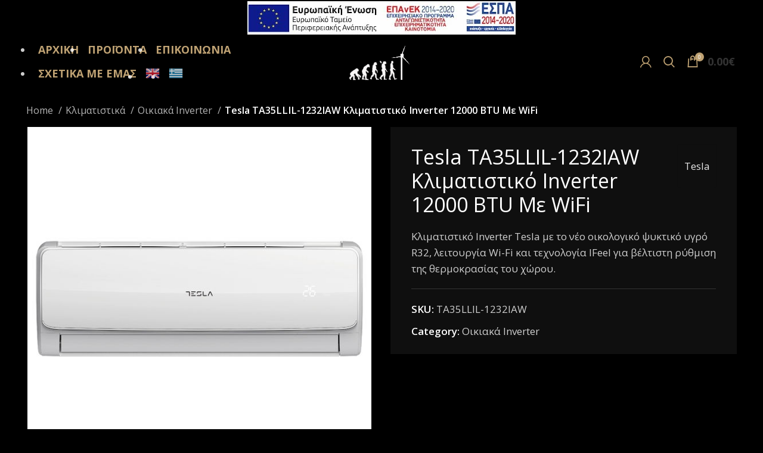

--- FILE ---
content_type: text/html; charset=UTF-8
request_url: https://ananeosimes-piges-energeias.gr/product/tesla-ta35llil-1232iaw-%CE%BA%CE%BB%CE%B9%CE%BC%CE%B1%CF%84%CE%B9%CF%83%CF%84%CE%B9%CE%BA%CF%8C-inverter-12000-btu-%CE%BC%CE%B5-wifi/
body_size: 22455
content:
<!DOCTYPE html>
<html lang="el">
<head>
	<meta charset="UTF-8">
	<link rel="profile" href="https://gmpg.org/xfn/11">
	<link rel="pingback" href="https://ananeosimes-piges-energeias.gr/xmlrpc.php">

			
		<title>Tesla TA35LLIL-1232IAW Κλιματιστικό Inverter 12000 BTU Με WiFi &#8211; Ανανεώσιμες Πηγές Ενέργειας</title><link rel="preload" as="style" href="https://fonts.googleapis.com/css?family=Open%20Sans%3A400%2C600%2C700&#038;display=swap" /><link rel="stylesheet" href="https://fonts.googleapis.com/css?family=Open%20Sans%3A400%2C600%2C700&#038;display=swap" media="print" onload="this.media='all'" /><noscript><link rel="stylesheet" href="https://fonts.googleapis.com/css?family=Open%20Sans%3A400%2C600%2C700&#038;display=swap" /></noscript><link rel="stylesheet" href="https://ananeosimes-piges-energeias.gr/wp-content/cache/min/1/a42ee51bbd2d37f62f92fd8e797f074b.css" media="all" data-minify="1" />
<meta name='robots' content='max-image-preview:large' />
<link rel='dns-prefetch' href='//fonts.googleapis.com' />
<link href='https://fonts.gstatic.com' crossorigin rel='preconnect' />
<link rel="alternate" type="application/rss+xml" title="Ροή RSS &raquo; Ανανεώσιμες Πηγές Ενέργειας" href="https://ananeosimes-piges-energeias.gr/feed/" />
<link rel="alternate" type="application/rss+xml" title="Ροή Σχολίων &raquo; Ανανεώσιμες Πηγές Ενέργειας" href="https://ananeosimes-piges-energeias.gr/comments/feed/" />
<link rel="alternate" title="oEmbed (JSON)" type="application/json+oembed" href="https://ananeosimes-piges-energeias.gr/wp-json/oembed/1.0/embed?url=https%3A%2F%2Fananeosimes-piges-energeias.gr%2Fproduct%2Ftesla-ta35llil-1232iaw-%25ce%25ba%25ce%25bb%25ce%25b9%25ce%25bc%25ce%25b1%25cf%2584%25ce%25b9%25cf%2583%25cf%2584%25ce%25b9%25ce%25ba%25cf%258c-inverter-12000-btu-%25ce%25bc%25ce%25b5-wifi%2F" />
<link rel="alternate" title="oEmbed (XML)" type="text/xml+oembed" href="https://ananeosimes-piges-energeias.gr/wp-json/oembed/1.0/embed?url=https%3A%2F%2Fananeosimes-piges-energeias.gr%2Fproduct%2Ftesla-ta35llil-1232iaw-%25ce%25ba%25ce%25bb%25ce%25b9%25ce%25bc%25ce%25b1%25cf%2584%25ce%25b9%25cf%2583%25cf%2584%25ce%25b9%25ce%25ba%25cf%258c-inverter-12000-btu-%25ce%25bc%25ce%25b5-wifi%2F&#038;format=xml" />
<style id='wp-img-auto-sizes-contain-inline-css' type='text/css'>
img:is([sizes=auto i],[sizes^="auto," i]){contain-intrinsic-size:3000px 1500px}
/*# sourceURL=wp-img-auto-sizes-contain-inline-css */
</style>

<style id='classic-theme-styles-inline-css' type='text/css'>
/*! This file is auto-generated */
.wp-block-button__link{color:#fff;background-color:#32373c;border-radius:9999px;box-shadow:none;text-decoration:none;padding:calc(.667em + 2px) calc(1.333em + 2px);font-size:1.125em}.wp-block-file__button{background:#32373c;color:#fff;text-decoration:none}
/*# sourceURL=/wp-includes/css/classic-themes.min.css */
</style>
<style id='woocommerce-inline-inline-css' type='text/css'>
.woocommerce form .form-row .required { visibility: visible; }
/*# sourceURL=woocommerce-inline-inline-css */
</style>

<style id='__EPYT__style-inline-css' type='text/css'>

                .epyt-gallery-thumb {
                        width: 33.333%;
                }
                
/*# sourceURL=__EPYT__style-inline-css */
</style>












<script type="text/javascript" id="wc-add-to-cart-js-extra">
/* <![CDATA[ */
var wc_add_to_cart_params = {"ajax_url":"/wp-admin/admin-ajax.php","wc_ajax_url":"/?wc-ajax=%%endpoint%%","i18n_view_cart":"View cart","cart_url":"https://ananeosimes-piges-energeias.gr/cart/","is_cart":"","cart_redirect_after_add":"no"};
//# sourceURL=wc-add-to-cart-js-extra
/* ]]> */
</script>



<script type="text/javascript" id="__ytprefs__-js-extra">
/* <![CDATA[ */
var _EPYT_ = {"ajaxurl":"https://ananeosimes-piges-energeias.gr/wp-admin/admin-ajax.php","security":"7fdbfc0e26","gallery_scrolloffset":"20","eppathtoscripts":"https://ananeosimes-piges-energeias.gr/wp-content/plugins/youtube-embed-plus/scripts/","eppath":"https://ananeosimes-piges-energeias.gr/wp-content/plugins/youtube-embed-plus/","epresponsiveselector":"[\"iframe.__youtube_prefs_widget__\"]","epdovol":"1","version":"14.1.4.1","evselector":"iframe.__youtube_prefs__[src], iframe[src*=\"youtube.com/embed/\"], iframe[src*=\"youtube-nocookie.com/embed/\"]","ajax_compat":"","ytapi_load":"light","pause_others":"","stopMobileBuffer":"1","facade_mode":"","not_live_on_channel":"","vi_active":"","vi_js_posttypes":[]};
//# sourceURL=__ytprefs__-js-extra
/* ]]> */
</script>

<link rel="https://api.w.org/" href="https://ananeosimes-piges-energeias.gr/wp-json/" /><link rel="alternate" title="JSON" type="application/json" href="https://ananeosimes-piges-energeias.gr/wp-json/wp/v2/product/416" /><link rel="EditURI" type="application/rsd+xml" title="RSD" href="https://ananeosimes-piges-energeias.gr/xmlrpc.php?rsd" />
<meta name="generator" content="WordPress 6.9" />
<meta name="generator" content="WooCommerce 7.4.0" />
<link rel="canonical" href="https://ananeosimes-piges-energeias.gr/product/tesla-ta35llil-1232iaw-%ce%ba%ce%bb%ce%b9%ce%bc%ce%b1%cf%84%ce%b9%cf%83%cf%84%ce%b9%ce%ba%cf%8c-inverter-12000-btu-%ce%bc%ce%b5-wifi/" />
<link rel='shortlink' href='https://ananeosimes-piges-energeias.gr/?p=416' />
					<meta name="viewport" content="width=device-width, initial-scale=1.0, maximum-scale=1.0, user-scalable=no">
										<noscript><style>.woocommerce-product-gallery{ opacity: 1 !important; }</style></noscript>
	<meta name="generator" content="Powered by WPBakery Page Builder - drag and drop page builder for WordPress."/>
<meta name="generator" content="Powered by Slider Revolution 6.6.10 - responsive, Mobile-Friendly Slider Plugin for WordPress with comfortable drag and drop interface." />
<link rel="icon" href="https://ananeosimes-piges-energeias.gr/wp-content/uploads/2021/10/cropped-logokart-32x32.png" sizes="32x32" />
<link rel="icon" href="https://ananeosimes-piges-energeias.gr/wp-content/uploads/2021/10/cropped-logokart-192x192.png" sizes="192x192" />
<link rel="apple-touch-icon" href="https://ananeosimes-piges-energeias.gr/wp-content/uploads/2021/10/cropped-logokart-180x180.png" />
<meta name="msapplication-TileImage" content="https://ananeosimes-piges-energeias.gr/wp-content/uploads/2021/10/cropped-logokart-270x270.png" />
<script>function setREVStartSize(e){
			//window.requestAnimationFrame(function() {
				window.RSIW = window.RSIW===undefined ? window.innerWidth : window.RSIW;
				window.RSIH = window.RSIH===undefined ? window.innerHeight : window.RSIH;
				try {
					var pw = document.getElementById(e.c).parentNode.offsetWidth,
						newh;
					pw = pw===0 || isNaN(pw) || (e.l=="fullwidth" || e.layout=="fullwidth") ? window.RSIW : pw;
					e.tabw = e.tabw===undefined ? 0 : parseInt(e.tabw);
					e.thumbw = e.thumbw===undefined ? 0 : parseInt(e.thumbw);
					e.tabh = e.tabh===undefined ? 0 : parseInt(e.tabh);
					e.thumbh = e.thumbh===undefined ? 0 : parseInt(e.thumbh);
					e.tabhide = e.tabhide===undefined ? 0 : parseInt(e.tabhide);
					e.thumbhide = e.thumbhide===undefined ? 0 : parseInt(e.thumbhide);
					e.mh = e.mh===undefined || e.mh=="" || e.mh==="auto" ? 0 : parseInt(e.mh,0);
					if(e.layout==="fullscreen" || e.l==="fullscreen")
						newh = Math.max(e.mh,window.RSIH);
					else{
						e.gw = Array.isArray(e.gw) ? e.gw : [e.gw];
						for (var i in e.rl) if (e.gw[i]===undefined || e.gw[i]===0) e.gw[i] = e.gw[i-1];
						e.gh = e.el===undefined || e.el==="" || (Array.isArray(e.el) && e.el.length==0)? e.gh : e.el;
						e.gh = Array.isArray(e.gh) ? e.gh : [e.gh];
						for (var i in e.rl) if (e.gh[i]===undefined || e.gh[i]===0) e.gh[i] = e.gh[i-1];
											
						var nl = new Array(e.rl.length),
							ix = 0,
							sl;
						e.tabw = e.tabhide>=pw ? 0 : e.tabw;
						e.thumbw = e.thumbhide>=pw ? 0 : e.thumbw;
						e.tabh = e.tabhide>=pw ? 0 : e.tabh;
						e.thumbh = e.thumbhide>=pw ? 0 : e.thumbh;
						for (var i in e.rl) nl[i] = e.rl[i]<window.RSIW ? 0 : e.rl[i];
						sl = nl[0];
						for (var i in nl) if (sl>nl[i] && nl[i]>0) { sl = nl[i]; ix=i;}
						var m = pw>(e.gw[ix]+e.tabw+e.thumbw) ? 1 : (pw-(e.tabw+e.thumbw)) / (e.gw[ix]);
						newh =  (e.gh[ix] * m) + (e.tabh + e.thumbh);
					}
					var el = document.getElementById(e.c);
					if (el!==null && el) el.style.height = newh+"px";
					el = document.getElementById(e.c+"_wrapper");
					if (el!==null && el) {
						el.style.height = newh+"px";
						el.style.display = "block";
					}
				} catch(e){
					console.log("Failure at Presize of Slider:" + e)
				}
			//});
		  };</script>
		<style type="text/css" id="wp-custom-css">
			
.wd-nav[class*="wd-style-"]>li>a {
    color: #bfa273;
}
.wd-tools-element .wd-tools-icon {
	color:#bfa273;
}
.wd-tools-element .wd-tools-icon:hover{
	color:#ffffff;
}
.wd-nav[class*="wd-style-"]>li:hover>a {
    color: #ffffff;
}

.usefullinks a {
color:#ffffff
}
.usefullinks a:hover{
	color:#bfa273
}
.usefullinks{
	color:#ffffff
}
.adress{
	color:#ffffff
}
.adress:hover{
	color:#bfa273
}
/*frontpage*/
.bannerheatpump{
	font-family:Open Sans;
	font-size:14px;
}
.buttonfireblue{
	margin-top:-50px;
}
/*form-photovoltaics*/
.left{
   width: 47%;
   float: left;
   margin-right:6%;
}
.right{
   width: 47%;
   float: left;
}
.clearfix:after {
   content:"\0020";
   display:block;
   height:0;
   clear:both;
   visibility:hidden;
   overflow:hidden;
   margin-bottom:10px;
}
.clearfix {
   display:block;
}
.woodmart-dark input[type=text] {
color: #405565;
}
.woodmart-dark input[type=email] {
color: #405565;
}
.woodmart-dark textarea {
   color: #405565;
}

#textlarger {
	font-size:25px;
	text-align:center;
}

hr{
	max-width:100%;
margin-top:30px;
margin-bottom:30px;}

/* filters dropdown*/
.select2-results__option {
    color: #ffffff;
}
		</style>
		<style>
		
		</style><noscript><style> .wpb_animate_when_almost_visible { opacity: 1; }</style></noscript>			<style id="wd-style-default_header-css" data-type="wd-style-default_header">
				.whb-top-bar .wd-dropdown {
	margin-top: 9.5px;
}

.whb-top-bar .wd-dropdown:after {
	height: 19.5px;
}




@media (min-width: 1025px) {
		.whb-top-bar-inner {
		height: 59px;
		max-height: 59px;
	}

		.whb-sticked .whb-top-bar-inner {
		height: 40px;
		max-height: 40px;
	}
		
		.whb-general-header-inner {
		height: 88px;
		max-height: 88px;
	}

		.whb-sticked .whb-general-header-inner {
		height: 60px;
		max-height: 60px;
	}
		
	
	
	}

@media (max-width: 1024px) {
		.whb-top-bar-inner {
		height: 40px;
		max-height: 40px;
	}
	
		.whb-general-header-inner {
		height: 121px;
		max-height: 121px;
	}
	
		.whb-header-bottom-inner {
		height: 45px;
		max-height: 45px;
	}
	
	
	}
		
.whb-top-bar {
	background-color: rgba(0, 0, 0, 1);
}

.whb-general-header {
	background-color: rgba(0, 0, 0, 1);border-color: rgba(0, 0, 0, 1);border-bottom-width: 1px;border-bottom-style: solid;
}

.whb-header-bottom {
	background-color: rgba(0, 0, 0, 1);
}
			</style>
			<noscript><style id="rocket-lazyload-nojs-css">.rll-youtube-player, [data-lazy-src]{display:none !important;}</style></noscript><style id='global-styles-inline-css' type='text/css'>
:root{--wp--preset--aspect-ratio--square: 1;--wp--preset--aspect-ratio--4-3: 4/3;--wp--preset--aspect-ratio--3-4: 3/4;--wp--preset--aspect-ratio--3-2: 3/2;--wp--preset--aspect-ratio--2-3: 2/3;--wp--preset--aspect-ratio--16-9: 16/9;--wp--preset--aspect-ratio--9-16: 9/16;--wp--preset--color--black: #000000;--wp--preset--color--cyan-bluish-gray: #abb8c3;--wp--preset--color--white: #ffffff;--wp--preset--color--pale-pink: #f78da7;--wp--preset--color--vivid-red: #cf2e2e;--wp--preset--color--luminous-vivid-orange: #ff6900;--wp--preset--color--luminous-vivid-amber: #fcb900;--wp--preset--color--light-green-cyan: #7bdcb5;--wp--preset--color--vivid-green-cyan: #00d084;--wp--preset--color--pale-cyan-blue: #8ed1fc;--wp--preset--color--vivid-cyan-blue: #0693e3;--wp--preset--color--vivid-purple: #9b51e0;--wp--preset--gradient--vivid-cyan-blue-to-vivid-purple: linear-gradient(135deg,rgb(6,147,227) 0%,rgb(155,81,224) 100%);--wp--preset--gradient--light-green-cyan-to-vivid-green-cyan: linear-gradient(135deg,rgb(122,220,180) 0%,rgb(0,208,130) 100%);--wp--preset--gradient--luminous-vivid-amber-to-luminous-vivid-orange: linear-gradient(135deg,rgb(252,185,0) 0%,rgb(255,105,0) 100%);--wp--preset--gradient--luminous-vivid-orange-to-vivid-red: linear-gradient(135deg,rgb(255,105,0) 0%,rgb(207,46,46) 100%);--wp--preset--gradient--very-light-gray-to-cyan-bluish-gray: linear-gradient(135deg,rgb(238,238,238) 0%,rgb(169,184,195) 100%);--wp--preset--gradient--cool-to-warm-spectrum: linear-gradient(135deg,rgb(74,234,220) 0%,rgb(151,120,209) 20%,rgb(207,42,186) 40%,rgb(238,44,130) 60%,rgb(251,105,98) 80%,rgb(254,248,76) 100%);--wp--preset--gradient--blush-light-purple: linear-gradient(135deg,rgb(255,206,236) 0%,rgb(152,150,240) 100%);--wp--preset--gradient--blush-bordeaux: linear-gradient(135deg,rgb(254,205,165) 0%,rgb(254,45,45) 50%,rgb(107,0,62) 100%);--wp--preset--gradient--luminous-dusk: linear-gradient(135deg,rgb(255,203,112) 0%,rgb(199,81,192) 50%,rgb(65,88,208) 100%);--wp--preset--gradient--pale-ocean: linear-gradient(135deg,rgb(255,245,203) 0%,rgb(182,227,212) 50%,rgb(51,167,181) 100%);--wp--preset--gradient--electric-grass: linear-gradient(135deg,rgb(202,248,128) 0%,rgb(113,206,126) 100%);--wp--preset--gradient--midnight: linear-gradient(135deg,rgb(2,3,129) 0%,rgb(40,116,252) 100%);--wp--preset--font-size--small: 13px;--wp--preset--font-size--medium: 20px;--wp--preset--font-size--large: 36px;--wp--preset--font-size--x-large: 42px;--wp--preset--spacing--20: 0.44rem;--wp--preset--spacing--30: 0.67rem;--wp--preset--spacing--40: 1rem;--wp--preset--spacing--50: 1.5rem;--wp--preset--spacing--60: 2.25rem;--wp--preset--spacing--70: 3.38rem;--wp--preset--spacing--80: 5.06rem;--wp--preset--shadow--natural: 6px 6px 9px rgba(0, 0, 0, 0.2);--wp--preset--shadow--deep: 12px 12px 50px rgba(0, 0, 0, 0.4);--wp--preset--shadow--sharp: 6px 6px 0px rgba(0, 0, 0, 0.2);--wp--preset--shadow--outlined: 6px 6px 0px -3px rgb(255, 255, 255), 6px 6px rgb(0, 0, 0);--wp--preset--shadow--crisp: 6px 6px 0px rgb(0, 0, 0);}:where(.is-layout-flex){gap: 0.5em;}:where(.is-layout-grid){gap: 0.5em;}body .is-layout-flex{display: flex;}.is-layout-flex{flex-wrap: wrap;align-items: center;}.is-layout-flex > :is(*, div){margin: 0;}body .is-layout-grid{display: grid;}.is-layout-grid > :is(*, div){margin: 0;}:where(.wp-block-columns.is-layout-flex){gap: 2em;}:where(.wp-block-columns.is-layout-grid){gap: 2em;}:where(.wp-block-post-template.is-layout-flex){gap: 1.25em;}:where(.wp-block-post-template.is-layout-grid){gap: 1.25em;}.has-black-color{color: var(--wp--preset--color--black) !important;}.has-cyan-bluish-gray-color{color: var(--wp--preset--color--cyan-bluish-gray) !important;}.has-white-color{color: var(--wp--preset--color--white) !important;}.has-pale-pink-color{color: var(--wp--preset--color--pale-pink) !important;}.has-vivid-red-color{color: var(--wp--preset--color--vivid-red) !important;}.has-luminous-vivid-orange-color{color: var(--wp--preset--color--luminous-vivid-orange) !important;}.has-luminous-vivid-amber-color{color: var(--wp--preset--color--luminous-vivid-amber) !important;}.has-light-green-cyan-color{color: var(--wp--preset--color--light-green-cyan) !important;}.has-vivid-green-cyan-color{color: var(--wp--preset--color--vivid-green-cyan) !important;}.has-pale-cyan-blue-color{color: var(--wp--preset--color--pale-cyan-blue) !important;}.has-vivid-cyan-blue-color{color: var(--wp--preset--color--vivid-cyan-blue) !important;}.has-vivid-purple-color{color: var(--wp--preset--color--vivid-purple) !important;}.has-black-background-color{background-color: var(--wp--preset--color--black) !important;}.has-cyan-bluish-gray-background-color{background-color: var(--wp--preset--color--cyan-bluish-gray) !important;}.has-white-background-color{background-color: var(--wp--preset--color--white) !important;}.has-pale-pink-background-color{background-color: var(--wp--preset--color--pale-pink) !important;}.has-vivid-red-background-color{background-color: var(--wp--preset--color--vivid-red) !important;}.has-luminous-vivid-orange-background-color{background-color: var(--wp--preset--color--luminous-vivid-orange) !important;}.has-luminous-vivid-amber-background-color{background-color: var(--wp--preset--color--luminous-vivid-amber) !important;}.has-light-green-cyan-background-color{background-color: var(--wp--preset--color--light-green-cyan) !important;}.has-vivid-green-cyan-background-color{background-color: var(--wp--preset--color--vivid-green-cyan) !important;}.has-pale-cyan-blue-background-color{background-color: var(--wp--preset--color--pale-cyan-blue) !important;}.has-vivid-cyan-blue-background-color{background-color: var(--wp--preset--color--vivid-cyan-blue) !important;}.has-vivid-purple-background-color{background-color: var(--wp--preset--color--vivid-purple) !important;}.has-black-border-color{border-color: var(--wp--preset--color--black) !important;}.has-cyan-bluish-gray-border-color{border-color: var(--wp--preset--color--cyan-bluish-gray) !important;}.has-white-border-color{border-color: var(--wp--preset--color--white) !important;}.has-pale-pink-border-color{border-color: var(--wp--preset--color--pale-pink) !important;}.has-vivid-red-border-color{border-color: var(--wp--preset--color--vivid-red) !important;}.has-luminous-vivid-orange-border-color{border-color: var(--wp--preset--color--luminous-vivid-orange) !important;}.has-luminous-vivid-amber-border-color{border-color: var(--wp--preset--color--luminous-vivid-amber) !important;}.has-light-green-cyan-border-color{border-color: var(--wp--preset--color--light-green-cyan) !important;}.has-vivid-green-cyan-border-color{border-color: var(--wp--preset--color--vivid-green-cyan) !important;}.has-pale-cyan-blue-border-color{border-color: var(--wp--preset--color--pale-cyan-blue) !important;}.has-vivid-cyan-blue-border-color{border-color: var(--wp--preset--color--vivid-cyan-blue) !important;}.has-vivid-purple-border-color{border-color: var(--wp--preset--color--vivid-purple) !important;}.has-vivid-cyan-blue-to-vivid-purple-gradient-background{background: var(--wp--preset--gradient--vivid-cyan-blue-to-vivid-purple) !important;}.has-light-green-cyan-to-vivid-green-cyan-gradient-background{background: var(--wp--preset--gradient--light-green-cyan-to-vivid-green-cyan) !important;}.has-luminous-vivid-amber-to-luminous-vivid-orange-gradient-background{background: var(--wp--preset--gradient--luminous-vivid-amber-to-luminous-vivid-orange) !important;}.has-luminous-vivid-orange-to-vivid-red-gradient-background{background: var(--wp--preset--gradient--luminous-vivid-orange-to-vivid-red) !important;}.has-very-light-gray-to-cyan-bluish-gray-gradient-background{background: var(--wp--preset--gradient--very-light-gray-to-cyan-bluish-gray) !important;}.has-cool-to-warm-spectrum-gradient-background{background: var(--wp--preset--gradient--cool-to-warm-spectrum) !important;}.has-blush-light-purple-gradient-background{background: var(--wp--preset--gradient--blush-light-purple) !important;}.has-blush-bordeaux-gradient-background{background: var(--wp--preset--gradient--blush-bordeaux) !important;}.has-luminous-dusk-gradient-background{background: var(--wp--preset--gradient--luminous-dusk) !important;}.has-pale-ocean-gradient-background{background: var(--wp--preset--gradient--pale-ocean) !important;}.has-electric-grass-gradient-background{background: var(--wp--preset--gradient--electric-grass) !important;}.has-midnight-gradient-background{background: var(--wp--preset--gradient--midnight) !important;}.has-small-font-size{font-size: var(--wp--preset--font-size--small) !important;}.has-medium-font-size{font-size: var(--wp--preset--font-size--medium) !important;}.has-large-font-size{font-size: var(--wp--preset--font-size--large) !important;}.has-x-large-font-size{font-size: var(--wp--preset--font-size--x-large) !important;}
/*# sourceURL=global-styles-inline-css */
</style>



<style id='woodmart-inline-css-inline-css' type='text/css'>
#wd-67d8955307f54 .list-icon {color: eyJwYXJhbV90eXBlIjoid29vZG1hcnRfY29sb3JwaWNrZXIiLCJjc3NfYXJncyI6eyJjb2xvciI6WyIgLmxpc3QtaWNvbiJdfSwic2VsZWN0b3JfaWQiOiI2N2Q4OTU1MzA3ZjU0IiwiZGF0YSI6eyJkZXNrdG9wIjoiI2JmYTI3MyJ9fQ==;}
/*# sourceURL=woodmart-inline-css-inline-css */
</style>

<style id='rs-plugin-settings-inline-css' type='text/css'>
#rs-demo-id {}
/*# sourceURL=rs-plugin-settings-inline-css */
</style>
</head>

<body data-rsssl=1 class="wp-singular product-template-default single single-product postid-416 wp-theme-theme wp-child-theme-theme-child theme-theme woocommerce woocommerce-page woocommerce-no-js wrapper-full-width  form-style-square  form-border-width-2 woodmart-product-design-default global-color-scheme-light categories-accordion-on woodmart-archive-shop woodmart-ajax-shop-on offcanvas-sidebar-mobile offcanvas-sidebar-tablet dropdowns-color-light wpb-js-composer js-comp-ver-6.10.0 vc_responsive">
				
	
	<div class="website-wrapper">
									<header class="whb-header whb-default_header whb-full-width whb-sticky-shadow whb-scroll-stick whb-sticky-real">
					<div class="whb-main-header">
	
<div class="whb-row whb-top-bar whb-not-sticky-row whb-with-bg whb-without-border whb-color-dark whb-flex-equal-sides">
	<div class="container">
		<div class="whb-flex-row whb-top-bar-inner">
			<div class="whb-column whb-col-left whb-visible-lg whb-empty-column">
	</div>
<div class="whb-column whb-col-center whb-visible-lg">
	
<div class="wd-header-text set-cont-mb-s reset-last-child  whb-text-element"><a id="espaa" href="https://ananeosimes-piges-energeias.gr/wp-content/uploads/2022/04/afisa-elianikoEL.pdf"><img id="espaiq" class="aligncenter" style="margin-top: 20px;" src="data:image/svg+xml,%3Csvg%20xmlns='http://www.w3.org/2000/svg'%20viewBox='0%200%20450%200'%3E%3C/svg%3E" alt="e-lianiko" width="450" height="auto" data-lazy-src="https://ananeosimes-piges-energeias.gr/wp-content/uploads/2022/04/elianiko-el.jpg" /><noscript><img id="espaiq" class="aligncenter" style="margin-top: 20px;" src="https://ananeosimes-piges-energeias.gr/wp-content/uploads/2022/04/elianiko-el.jpg" alt="e-lianiko" width="450" height="auto" /></noscript></a></div>
</div>
<div class="whb-column whb-col-right whb-visible-lg whb-empty-column">
	</div>
<div class="whb-column whb-col-mobile whb-hidden-lg">
	
			<div class="wd-social-icons  woodmart-social-icons icons-design-default icons-size-small color-scheme-light social-share social-form-circle text-left">

				
									<a rel="noopener noreferrer nofollow" href="https://www.facebook.com/sharer/sharer.php?u=https://ananeosimes-piges-energeias.gr/product/tesla-ta35llil-1232iaw-%ce%ba%ce%bb%ce%b9%ce%bc%ce%b1%cf%84%ce%b9%cf%83%cf%84%ce%b9%ce%ba%cf%8c-inverter-12000-btu-%ce%bc%ce%b5-wifi/" target="_blank" class=" wd-social-icon social-facebook" aria-label="Facebook social link">
						<span class="wd-icon"></span>
											</a>
				
									<a rel="noopener noreferrer nofollow" href="https://twitter.com/share?url=https://ananeosimes-piges-energeias.gr/product/tesla-ta35llil-1232iaw-%ce%ba%ce%bb%ce%b9%ce%bc%ce%b1%cf%84%ce%b9%cf%83%cf%84%ce%b9%ce%ba%cf%8c-inverter-12000-btu-%ce%bc%ce%b5-wifi/" target="_blank" class=" wd-social-icon social-twitter" aria-label="Twitter social link">
						<span class="wd-icon"></span>
											</a>
				
				
				
				
									<a rel="noopener noreferrer nofollow" href="https://pinterest.com/pin/create/button/?url=https://ananeosimes-piges-energeias.gr/product/tesla-ta35llil-1232iaw-%ce%ba%ce%bb%ce%b9%ce%bc%ce%b1%cf%84%ce%b9%cf%83%cf%84%ce%b9%ce%ba%cf%8c-inverter-12000-btu-%ce%bc%ce%b5-wifi/&media=https://ananeosimes-piges-energeias.gr/wp-content/uploads/2021/09/Tesla-TA35LLIL-1232IAW-Κλιματιστικό-Inverter-12000-BTU-Με-WiFi.jpg&description=Tesla+TA35LLIL-1232IAW+%CE%9A%CE%BB%CE%B9%CE%BC%CE%B1%CF%84%CE%B9%CF%83%CF%84%CE%B9%CE%BA%CF%8C+Inverter+12000+BTU+%CE%9C%CE%B5+WiFi" target="_blank" class=" wd-social-icon social-pinterest" aria-label="Pinterest social link">
						<span class="wd-icon"></span>
											</a>
				
				
									<a rel="noopener noreferrer nofollow" href="https://www.linkedin.com/shareArticle?mini=true&url=https://ananeosimes-piges-energeias.gr/product/tesla-ta35llil-1232iaw-%ce%ba%ce%bb%ce%b9%ce%bc%ce%b1%cf%84%ce%b9%cf%83%cf%84%ce%b9%ce%ba%cf%8c-inverter-12000-btu-%ce%bc%ce%b5-wifi/" target="_blank" class=" wd-social-icon social-linkedin" aria-label="Linkedin social link">
						<span class="wd-icon"></span>
											</a>
				
				
				
				
				
				
				
				
				
				
								
								
				
									<a rel="noopener noreferrer nofollow" href="https://telegram.me/share/url?url=https://ananeosimes-piges-energeias.gr/product/tesla-ta35llil-1232iaw-%ce%ba%ce%bb%ce%b9%ce%bc%ce%b1%cf%84%ce%b9%cf%83%cf%84%ce%b9%ce%ba%cf%8c-inverter-12000-btu-%ce%bc%ce%b5-wifi/" target="_blank" class=" wd-social-icon social-tg" aria-label="Telegram social link">
						<span class="wd-icon"></span>
											</a>
								
				
			</div>

		</div>
		</div>
	</div>
</div>

<div class="whb-row whb-general-header whb-not-sticky-row whb-with-bg whb-border-fullwidth whb-color-dark whb-flex-equal-sides">
	<div class="container">
		<div class="whb-flex-row whb-general-header-inner">
			<div class="whb-column whb-col-left whb-visible-lg">
	<div class="wd-header-nav wd-header-main-nav text-left wd-design-1 navigation-style-default" role="navigation" aria-label="Main navigation">
	<ul id="menu-main" class="menu wd-nav wd-nav-main wd-style-default wd-gap-s"><li id="menu-item-1114" class="menu-item menu-item-type-post_type menu-item-object-page menu-item-home menu-item-1114 item-level-0 menu-item-design-default menu-simple-dropdown wd-event-hover" ><a href="https://ananeosimes-piges-energeias.gr/" class="woodmart-nav-link"><span class="nav-link-text">ΑΡΧΙΚΗ</span></a></li>
<li id="menu-item-607" class="menu-item menu-item-type-post_type menu-item-object-page menu-item-has-children current_page_parent menu-item-607 item-level-0 menu-item-design-full-width menu-mega-dropdown wd-event-hover" ><a href="https://ananeosimes-piges-energeias.gr/shop/" class="woodmart-nav-link"><span class="nav-link-text">ΠΡΟΪΟΝΤΑ</span></a><div class="color-scheme-light wd-design-full-width wd-dropdown-menu wd-dropdown sub-menu-dropdown"><div class="container">
<ul class="wd-sub-menu row sub-menu color-scheme-light">
	<li id="menu-item-4174" class="menu-item menu-item-type-taxonomy menu-item-object-product_cat menu-item-4174 item-level-1 wd-event-hover col-auto" ><a href="https://ananeosimes-piges-energeias.gr/product-category/%ce%b5%ce%bd%ce%b5%cf%81%ce%b3%ce%b5%ce%b9%ce%b1%ce%ba%ce%ac-%cf%84%ce%b6%ce%ac%ce%ba%ce%b9%ce%b1/" class="woodmart-nav-link">ΕΝΕΡΓΕΙΑΚΑ ΤΖΑΚΙΑ</a></li>
	<li id="menu-item-4180" class="menu-item menu-item-type-taxonomy menu-item-object-product_cat menu-item-4180 item-level-1 wd-event-hover col-auto" ><a href="https://ananeosimes-piges-energeias.gr/product-category/%ce%b1%ce%be%ce%b5%cf%83%ce%bf%cf%85%ce%ac%cf%81-%cf%84%ce%b6%ce%b1%ce%ba%ce%b9%ce%bf%cf%8d/" class="woodmart-nav-link">ΑΞΕΣΟΥΑΡ ΤΖΑΚΙΟΥ</a></li>
	<li id="menu-item-3356" class="menu-item menu-item-type-taxonomy menu-item-object-product_cat menu-item-3356 item-level-1 wd-event-hover col-auto" ><a href="https://ananeosimes-piges-energeias.gr/product-category/%ce%b5%ce%bd%ce%b5%cf%81%ce%b3%ce%b5%ce%b9%ce%b1%ce%ba%ce%ad%cf%82-%cf%83%cf%8c%ce%bc%cf%80%ce%b5%cf%82/" class="woodmart-nav-link">ΕΝΕΡΓΕΙΑΚΕΣ ΣΟΜΠΕΣ</a></li>
	<li id="menu-item-4175" class="menu-item menu-item-type-taxonomy menu-item-object-product_cat menu-item-4175 item-level-1 wd-event-hover col-auto" ><a href="https://ananeosimes-piges-energeias.gr/product-category/%cf%84%ce%b6%ce%ac%ce%ba%ce%b9%ce%b1-%ce%ba%ce%ae%cf%80%ce%bf%cf%85/" class="woodmart-nav-link">ΤΖΑΚΙΑ ΚΗΠΟΥ</a></li>
	<li id="menu-item-3354" class="menu-item menu-item-type-taxonomy menu-item-object-product_cat menu-item-3354 item-level-1 wd-event-hover col-auto" ><a href="https://ananeosimes-piges-energeias.gr/product-category/%ce%b5%ce%bd%ce%b5%cf%81%ce%b3%ce%b5%ce%b9%ce%b1%ce%ba%ce%ad%cf%82-%ce%b5%cf%83%cf%84%ce%af%ce%b5%cf%82-%ce%bd%ce%b5%cf%81%ce%bf%cf%8d-%ce%ba%ce%b1%ce%bb%ce%bf%cf%81%ce%b9%cf%86%ce%ad%cf%81/" class="woodmart-nav-link">ΕΝΕΡΓΕΙΑΚΕΣ ΕΣΤΙΕΣ ΝΕΡΟΥ/ΚΑΛΟΡΙΦΕΡ</a></li>
	<li id="menu-item-4188" class="menu-item menu-item-type-taxonomy menu-item-object-product_cat menu-item-4188 item-level-1 wd-event-hover col-auto" ><a href="https://ananeosimes-piges-energeias.gr/product-category/%ce%b5%ce%bd%ce%b5%cf%81%ce%b3%ce%b5%ce%b9%ce%b1%ce%ba%ce%ad%cf%82-%ce%ad%ce%bd%ce%b8%ce%b5%cf%84%ce%b5%cf%82-%ce%b5%cf%83%cf%84%ce%af%ce%b5%cf%82-%ce%ba%ce%b1%cf%83%ce%ad%cf%84%ce%b5%cf%82/" class="woodmart-nav-link">ΕΝΕΡΓΕΙΑΚΕΣ ΕΝΘΕΤΕΣ ΕΣΤΙΕΣ/ΚΑΣΕΤΕΣ</a></li>
	<li id="menu-item-3355" class="menu-item menu-item-type-taxonomy menu-item-object-product_cat menu-item-3355 item-level-1 wd-event-hover col-auto" ><a href="https://ananeosimes-piges-energeias.gr/product-category/%ce%b7%ce%bb%ce%b9%ce%b1%ce%ba%ce%ac-%cf%83%cf%85%cf%83%cf%84%ce%ae%ce%bc%ce%b1%cf%84%ce%b1/" class="woodmart-nav-link">ΗΛΙΑΚΑ ΣΥΣΤΗΜΑΤΑ</a></li>
	<li id="menu-item-677" class="menu-item menu-item-type-taxonomy menu-item-object-product_cat menu-item-677 item-level-1 wd-event-hover col-auto" ><a href="https://ananeosimes-piges-energeias.gr/product-category/%ce%b5%cf%80%ce%b1%ce%b3%ce%b3%ce%b5%ce%bb%ce%bc%ce%b1%cf%84%ce%b9%ce%ba%cf%8c%cf%82-%ce%b5%ce%be%ce%bf%cf%80%ce%bb%ce%b9%cf%83%ce%bc%cf%8c%cf%82-%ce%b5%cf%83%cf%84%ce%af%ce%b1%cf%83%ce%b7%cf%82/" class="woodmart-nav-link">ΕΠΑΓΓΕΛΜΑΤΙΚΟΣ ΕΞΟΠΛΙΣΜΟΣ ΕΣΤΙΑΣΗΣ</a></li>
	<li id="menu-item-678" class="menu-item menu-item-type-taxonomy menu-item-object-product_cat menu-item-678 item-level-1 wd-event-hover col-auto" ><a href="https://ananeosimes-piges-energeias.gr/product-category/%ce%b7%ce%bb%ce%b9%ce%b1%ce%ba%ce%ac-%cf%83%cf%85%cf%83%cf%84%ce%ae%ce%bc%ce%b1%cf%84%ce%b1/%ce%b7%ce%bb%ce%b9%ce%b1%ce%ba%ce%bf%ce%af-%ce%b8%ce%b5%cf%81%ce%bc%ce%bf%cf%83%ce%af%cf%86%cf%89%ce%bd%ce%b5%cf%82/" class="woodmart-nav-link">ΗΛΙΑΚΟΙ ΘΕΡΜΟΣΙΦΩΝΕΣ</a></li>
	<li id="menu-item-679" class="menu-item menu-item-type-taxonomy menu-item-object-product_cat current-product-ancestor menu-item-679 item-level-1 wd-event-hover col-auto" ><a href="https://ananeosimes-piges-energeias.gr/product-category/%ce%ba%ce%bb%ce%b9%ce%bc%ce%b1%cf%84%ce%b9%cf%83%cf%84%ce%b9%ce%ba%ce%ac/" class="woodmart-nav-link">ΚΛΙΜΑΤΙΣΤΙΚΑ</a></li>
	<li id="menu-item-680" class="menu-item menu-item-type-taxonomy menu-item-object-product_cat menu-item-680 item-level-1 wd-event-hover col-auto" ><a href="https://ananeosimes-piges-energeias.gr/product-category/%ce%bf%cf%83%ce%bc%cf%8e%cf%83%ce%b5%ce%b9%cf%82/" class="woodmart-nav-link">ΟΣΜΩΣΕΙΣ</a></li>
	<li id="menu-item-681" class="menu-item menu-item-type-taxonomy menu-item-object-product_cat menu-item-681 item-level-1 wd-event-hover col-auto" ><a href="https://ananeosimes-piges-energeias.gr/product-category/%cf%86%cf%89%cf%84%ce%b9%cf%83%ce%bc%cf%8c%cf%82-led/" class="woodmart-nav-link">ΦΩΤΙΣΜΟΣ LED</a></li>
	<li id="menu-item-682" class="menu-item menu-item-type-taxonomy menu-item-object-product_cat menu-item-682 item-level-1 wd-event-hover col-auto" ><a href="https://ananeosimes-piges-energeias.gr/product-category/%cf%86%cf%89%cf%84%ce%bf%ce%b2%ce%bf%ce%bb%cf%84%ce%b1%cf%8a%ce%ba%ce%ac/" class="woodmart-nav-link">ΦΩΤΟΒΟΛΤΑΪΚΑ</a></li>
	<li id="menu-item-683" class="menu-item menu-item-type-taxonomy menu-item-object-product_cat menu-item-683 item-level-1 wd-event-hover col-auto" ><a href="https://ananeosimes-piges-energeias.gr/product-category/%ce%b1%ce%bd%cf%84%ce%bb%ce%af%ce%b5%cf%82-%ce%b8%ce%b5%cf%81%ce%bc%cf%8c%cf%84%ce%b7%cf%84%ce%b1%cf%82/" class="woodmart-nav-link">ΑΝΤΛΙΕΣ ΘΕΡΜΟΤΗΤΑΣ</a></li>
	<li id="menu-item-3357" class="menu-item menu-item-type-taxonomy menu-item-object-product_cat menu-item-3357 item-level-1 wd-event-hover col-auto" ><a href="https://ananeosimes-piges-energeias.gr/product-category/%ce%bb%ce%ad%ce%b2%ce%b7%cf%84%ce%b5%cf%82-pellet/" class="woodmart-nav-link">ΛΕΒΗΤΕΣ PELLET</a></li>
</ul>
</div>
</div>
</li>
<li id="menu-item-616" class="menu-item menu-item-type-post_type menu-item-object-page menu-item-616 item-level-0 menu-item-design-default menu-simple-dropdown wd-event-hover" ><a href="https://ananeosimes-piges-energeias.gr/%ce%b5%cf%80%ce%b9%ce%ba%ce%bf%ce%b9%ce%bd%cf%89%ce%bd%ce%af%ce%b1/" class="woodmart-nav-link"><span class="nav-link-text">ΕΠΙΚΟΙΝΩΝΙΑ</span></a></li>
<li id="menu-item-985" class="menu-item menu-item-type-post_type menu-item-object-page menu-item-985 item-level-0 menu-item-design-default menu-simple-dropdown wd-event-hover" ><a href="https://ananeosimes-piges-energeias.gr/about-us/" class="woodmart-nav-link"><span class="nav-link-text">ΣΧΕΤΙΚΑ ΜΕ ΕΜΑΣ</span></a></li>
<!-- GTranslate: https://gtranslate.io/ -->
<li style="position:relative;" class="menu-item menu-item-gtranslate"><a href="#" onclick="doGTranslate('el|en');return false;" title="English" class="glink nturl notranslate"><img src="data:image/svg+xml,%3Csvg%20xmlns='http://www.w3.org/2000/svg'%20viewBox='0%200%2024%2024'%3E%3C/svg%3E" height="24" width="24" alt="English" data-lazy-src="//ananeosimes-piges-energeias.gr/wp-content/plugins/gtranslate/flags/24/en.png" /><noscript><img src="//ananeosimes-piges-energeias.gr/wp-content/plugins/gtranslate/flags/24/en.png" height="24" width="24" alt="English" /></noscript></a></li><li style="position:relative;" class="menu-item menu-item-gtranslate"><a href="#" onclick="doGTranslate('el|el');return false;" title="Greek" class="glink nturl notranslate"><img src="data:image/svg+xml,%3Csvg%20xmlns='http://www.w3.org/2000/svg'%20viewBox='0%200%2024%2024'%3E%3C/svg%3E" height="24" width="24" alt="Greek" data-lazy-src="//ananeosimes-piges-energeias.gr/wp-content/plugins/gtranslate/flags/24/el.png" /><noscript><img src="//ananeosimes-piges-energeias.gr/wp-content/plugins/gtranslate/flags/24/el.png" height="24" width="24" alt="Greek" /></noscript></a></li><style>#goog-gt-tt{display:none!important;}.goog-te-banner-frame{display:none!important;}.goog-te-menu-value:hover{text-decoration:none!important;}.goog-text-highlight{background-color:transparent!important;box-shadow:none!important;}body{top:0!important;}#google_translate_element2{display:none!important;}</style>
<div id="google_translate_element2"></div>


<script>
function GTranslateGetCurrentLang() {var keyValue = document['cookie'].match('(^|;) ?googtrans=([^;]*)(;|$)');return keyValue ? keyValue[2].split('/')[2] : null;}
function GTranslateFireEvent(element,event){try{if(document.createEventObject){var evt=document.createEventObject();element.fireEvent('on'+event,evt)}else{var evt=document.createEvent('HTMLEvents');evt.initEvent(event,true,true);element.dispatchEvent(evt)}}catch(e){}}
function doGTranslate(lang_pair){if(lang_pair.value)lang_pair=lang_pair.value;if(lang_pair=='')return;var lang=lang_pair.split('|')[1];if(GTranslateGetCurrentLang() == null && lang == lang_pair.split('|')[0])return;if(typeof ga=='function'){ga('send', 'event', 'GTranslate', lang, location.hostname+location.pathname+location.search);}var teCombo;var sel=document.getElementsByTagName('select');for(var i=0;i<sel.length;i++)if(sel[i].className.indexOf('goog-te-combo')!=-1){teCombo=sel[i];break;}if(document.getElementById('google_translate_element2')==null||document.getElementById('google_translate_element2').innerHTML.length==0||teCombo.length==0||teCombo.innerHTML.length==0){setTimeout(function(){doGTranslate(lang_pair)},500)}else{teCombo.value=lang;GTranslateFireEvent(teCombo,'change');GTranslateFireEvent(teCombo,'change')}}
</script>
</ul></div><!--END MAIN-NAV-->
</div>
<div class="whb-column whb-col-center whb-visible-lg">
	<div class="site-logo">
	<a href="https://ananeosimes-piges-energeias.gr/" class="wd-logo wd-main-logo woodmart-logo woodmart-main-logo" rel="home">
		<img src="data:image/svg+xml,%3Csvg%20xmlns='http://www.w3.org/2000/svg'%20viewBox='0%200%200%200'%3E%3C/svg%3E" alt="Ανανεώσιμες Πηγές Ενέργειας" style="max-width: 250px;" data-lazy-src="https://ananeosimes-piges-energeias.gr/wp-content/uploads/2021/09/242424396_867084297533193_1561225490743147464_n.png" /><noscript><img src="https://ananeosimes-piges-energeias.gr/wp-content/uploads/2021/09/242424396_867084297533193_1561225490743147464_n.png" alt="Ανανεώσιμες Πηγές Ενέργειας" style="max-width: 250px;" /></noscript>	</a>
	</div>
</div>
<div class="whb-column whb-col-right whb-visible-lg">
	<div class="wd-header-my-account wd-tools-element wd-event-hover  wd-design-1 wd-account-style-icon my-account-with-icon woodmart-header-links woodmart-navigation item-event-hover menu-simple-dropdown">
			<a href="https://ananeosimes-piges-energeias.gr/my-account/" title="My account">
			<span class="wd-tools-icon">
							</span>
			<span class="wd-tools-text">
				Σύνδεση/Εγγραφή			</span>
		</a>

		
					<div class="wd-dropdown wd-dropdown-register color-scheme-light menu-item-register sub-menu-dropdown">
						<div class="login-dropdown-inner">
							<span class="login-title title"><span>Σύνδεση</span><a class="create-account-link" href="https://ananeosimes-piges-energeias.gr/my-account/?action=register">Δημιουργία Λογαριασμού</a></span>
										<form method="post" class="login woocommerce-form woocommerce-form-login
						" action="https://ananeosimes-piges-energeias.gr/my-account/" 			>

				
				
				<p class="woocommerce-FormRow woocommerce-FormRow--wide form-row form-row-wide form-row-username">
					<label for="username">Username or email address&nbsp;<span class="required">*</span></label>
					<input type="text" class="woocommerce-Input woocommerce-Input--text input-text" name="username" id="username" value="" />				</p>
				<p class="woocommerce-FormRow woocommerce-FormRow--wide form-row form-row-wide form-row-password">
					<label for="password">Κωδικός&nbsp;<span class="required">*</span></label>
					<input class="woocommerce-Input woocommerce-Input--text input-text" type="password" name="password" id="password" autocomplete="current-password" />
				</p>

				
				<p class="form-row">
					<input type="hidden" id="woocommerce-login-nonce" name="woocommerce-login-nonce" value="d5e79834ad" /><input type="hidden" name="_wp_http_referer" value="/product/tesla-ta35llil-1232iaw-%CE%BA%CE%BB%CE%B9%CE%BC%CE%B1%CF%84%CE%B9%CF%83%CF%84%CE%B9%CE%BA%CF%8C-inverter-12000-btu-%CE%BC%CE%B5-wifi/" />										<button type="submit" class="button woocommerce-button woocommerce-form-login__submit wp-element-button" name="login" value="Είσοδος">Είσοδος</button>
				</p>

				<div class="login-form-footer">
					<a href="https://ananeosimes-piges-energeias.gr/my-account/lost-password/" class="woocommerce-LostPassword lost_password">Ξεχάσατε τον κωδικό;</a>
					<label class="woocommerce-form__label woocommerce-form__label-for-checkbox woocommerce-form-login__rememberme">
						<input class="woocommerce-form__input woocommerce-form__input-checkbox" name="rememberme" type="checkbox" value="forever" title="Αποθήκευση Κωδικού" aria-label="Αποθήκευση Κωδικού" /> <span>Αποθήκευση Κωδικού</span>
					</label>
				</div>

														<div class="title wd-login-divider social-login-title wood-login-divider"><span>Ή συνδεθείτε με</span></div>
					<div class="wd-social-login">
													<div class="social-login-btn">
								<a href="https://ananeosimes-piges-energeias.gr/my-account/?social_auth=facebook" class="login-fb-link btn">Facebook</a>
							</div>
																			<div class="social-login-btn">
								<a href="https://ananeosimes-piges-energeias.gr/my-account/?social_auth=google" class="login-goo-link btn">Google</a>
							</div>
																	</div>
				
							</form>

		
						</div>
					</div>
					</div>
<div class="wd-header-search wd-tools-element wd-design-1 wd-display-full-screen search-button" title="Αναζήτηση">
	<a href="javascript:void(0);" aria-label="Αναζήτηση">
		<span class="wd-tools-icon search-button-icon">
					</span>
	</a>
	</div>

<div class="wd-header-cart wd-tools-element wd-design-2 woodmart-cart-alt cart-widget-opener woodmart-shopping-cart woodmart-cart-design-2">
	<a href="https://ananeosimes-piges-energeias.gr/cart/" title="Καλάθι">
		<span class="wd-tools-icon wd-icon-alt woodmart-cart-icon">
												<span class="wd-cart-number wd-tools-count woodmart-cart-number">0 <span>items</span></span>
							</span>
		<span class="wd-tools-text woodmart-cart-totals">
			
			<span class="subtotal-divider">/</span>
					<span class="wd-cart-subtotal woodmart-cart-subtotal"><span class="woocommerce-Price-amount amount"><bdi>0.00<span class="woocommerce-Price-currencySymbol">&euro;</span></bdi></span></span>
				</span>
	</a>
	</div>
</div>
<div class="whb-column whb-mobile-left whb-hidden-lg">
	<div class="wd-tools-element wd-header-mobile-nav wd-style-text wd-design-1 woodmart-burger-icon">
	<a href="#" rel="nofollow" aria-label="Open mobile menu">
		<span class="wd-tools-icon woodmart-burger">
					</span>
	
		<span class="wd-tools-text">Menu</span>
	</a>
</div><!--END wd-header-mobile-nav--></div>
<div class="whb-column whb-mobile-center whb-hidden-lg">
	<div class="site-logo">
	<a href="https://ananeosimes-piges-energeias.gr/" class="wd-logo wd-main-logo woodmart-logo woodmart-main-logo" rel="home">
		<img src="data:image/svg+xml,%3Csvg%20xmlns='http://www.w3.org/2000/svg'%20viewBox='0%200%200%200'%3E%3C/svg%3E" alt="Ανανεώσιμες Πηγές Ενέργειας" style="max-width: 140px;" data-lazy-src="https://ananeosimes-piges-energeias.gr/wp-content/uploads/2021/11/LOGOOOOO.png" /><noscript><img src="https://ananeosimes-piges-energeias.gr/wp-content/uploads/2021/11/LOGOOOOO.png" alt="Ανανεώσιμες Πηγές Ενέργειας" style="max-width: 140px;" /></noscript>	</a>
	</div>
</div>
<div class="whb-column whb-mobile-right whb-hidden-lg">
	
<div class="wd-header-cart wd-tools-element wd-design-5 woodmart-cart-alt cart-widget-opener woodmart-shopping-cart woodmart-cart-design-5">
	<a href="https://ananeosimes-piges-energeias.gr/cart/" title="Καλάθι">
		<span class="wd-tools-icon wd-icon-alt woodmart-cart-icon">
												<span class="wd-cart-number wd-tools-count woodmart-cart-number">0 <span>items</span></span>
							</span>
		<span class="wd-tools-text woodmart-cart-totals">
			
			<span class="subtotal-divider">/</span>
					<span class="wd-cart-subtotal woodmart-cart-subtotal"><span class="woocommerce-Price-amount amount"><bdi>0.00<span class="woocommerce-Price-currencySymbol">&euro;</span></bdi></span></span>
				</span>
	</a>
	</div>
</div>
		</div>
	</div>
</div>

<div class="whb-row whb-header-bottom whb-not-sticky-row whb-with-bg whb-without-border whb-color-dark whb-flex-flex-middle whb-hidden-desktop">
	<div class="container">
		<div class="whb-flex-row whb-header-bottom-inner">
			<div class="whb-column whb-col-left whb-visible-lg">
	<div class="wd-header-nav wd-header-main-nav text-left wd-design-1 navigation-style-default" role="navigation" aria-label="Main navigation">
	<ul id="menu-main-1" class="menu wd-nav wd-nav-main wd-style-default wd-gap-s"><li class="menu-item menu-item-type-post_type menu-item-object-page menu-item-home menu-item-1114 item-level-0 menu-item-design-default menu-simple-dropdown wd-event-hover" ><a href="https://ananeosimes-piges-energeias.gr/" class="woodmart-nav-link"><span class="nav-link-text">ΑΡΧΙΚΗ</span></a></li>
<li class="menu-item menu-item-type-post_type menu-item-object-page menu-item-has-children current_page_parent menu-item-607 item-level-0 menu-item-design-full-width menu-mega-dropdown wd-event-hover" ><a href="https://ananeosimes-piges-energeias.gr/shop/" class="woodmart-nav-link"><span class="nav-link-text">ΠΡΟΪΟΝΤΑ</span></a><div class="color-scheme-light wd-design-full-width wd-dropdown-menu wd-dropdown sub-menu-dropdown"><div class="container">
<ul class="wd-sub-menu row sub-menu color-scheme-light">
	<li class="menu-item menu-item-type-taxonomy menu-item-object-product_cat menu-item-4174 item-level-1 wd-event-hover col-auto" ><a href="https://ananeosimes-piges-energeias.gr/product-category/%ce%b5%ce%bd%ce%b5%cf%81%ce%b3%ce%b5%ce%b9%ce%b1%ce%ba%ce%ac-%cf%84%ce%b6%ce%ac%ce%ba%ce%b9%ce%b1/" class="woodmart-nav-link">ΕΝΕΡΓΕΙΑΚΑ ΤΖΑΚΙΑ</a></li>
	<li class="menu-item menu-item-type-taxonomy menu-item-object-product_cat menu-item-4180 item-level-1 wd-event-hover col-auto" ><a href="https://ananeosimes-piges-energeias.gr/product-category/%ce%b1%ce%be%ce%b5%cf%83%ce%bf%cf%85%ce%ac%cf%81-%cf%84%ce%b6%ce%b1%ce%ba%ce%b9%ce%bf%cf%8d/" class="woodmart-nav-link">ΑΞΕΣΟΥΑΡ ΤΖΑΚΙΟΥ</a></li>
	<li class="menu-item menu-item-type-taxonomy menu-item-object-product_cat menu-item-3356 item-level-1 wd-event-hover col-auto" ><a href="https://ananeosimes-piges-energeias.gr/product-category/%ce%b5%ce%bd%ce%b5%cf%81%ce%b3%ce%b5%ce%b9%ce%b1%ce%ba%ce%ad%cf%82-%cf%83%cf%8c%ce%bc%cf%80%ce%b5%cf%82/" class="woodmart-nav-link">ΕΝΕΡΓΕΙΑΚΕΣ ΣΟΜΠΕΣ</a></li>
	<li class="menu-item menu-item-type-taxonomy menu-item-object-product_cat menu-item-4175 item-level-1 wd-event-hover col-auto" ><a href="https://ananeosimes-piges-energeias.gr/product-category/%cf%84%ce%b6%ce%ac%ce%ba%ce%b9%ce%b1-%ce%ba%ce%ae%cf%80%ce%bf%cf%85/" class="woodmart-nav-link">ΤΖΑΚΙΑ ΚΗΠΟΥ</a></li>
	<li class="menu-item menu-item-type-taxonomy menu-item-object-product_cat menu-item-3354 item-level-1 wd-event-hover col-auto" ><a href="https://ananeosimes-piges-energeias.gr/product-category/%ce%b5%ce%bd%ce%b5%cf%81%ce%b3%ce%b5%ce%b9%ce%b1%ce%ba%ce%ad%cf%82-%ce%b5%cf%83%cf%84%ce%af%ce%b5%cf%82-%ce%bd%ce%b5%cf%81%ce%bf%cf%8d-%ce%ba%ce%b1%ce%bb%ce%bf%cf%81%ce%b9%cf%86%ce%ad%cf%81/" class="woodmart-nav-link">ΕΝΕΡΓΕΙΑΚΕΣ ΕΣΤΙΕΣ ΝΕΡΟΥ/ΚΑΛΟΡΙΦΕΡ</a></li>
	<li class="menu-item menu-item-type-taxonomy menu-item-object-product_cat menu-item-4188 item-level-1 wd-event-hover col-auto" ><a href="https://ananeosimes-piges-energeias.gr/product-category/%ce%b5%ce%bd%ce%b5%cf%81%ce%b3%ce%b5%ce%b9%ce%b1%ce%ba%ce%ad%cf%82-%ce%ad%ce%bd%ce%b8%ce%b5%cf%84%ce%b5%cf%82-%ce%b5%cf%83%cf%84%ce%af%ce%b5%cf%82-%ce%ba%ce%b1%cf%83%ce%ad%cf%84%ce%b5%cf%82/" class="woodmart-nav-link">ΕΝΕΡΓΕΙΑΚΕΣ ΕΝΘΕΤΕΣ ΕΣΤΙΕΣ/ΚΑΣΕΤΕΣ</a></li>
	<li class="menu-item menu-item-type-taxonomy menu-item-object-product_cat menu-item-3355 item-level-1 wd-event-hover col-auto" ><a href="https://ananeosimes-piges-energeias.gr/product-category/%ce%b7%ce%bb%ce%b9%ce%b1%ce%ba%ce%ac-%cf%83%cf%85%cf%83%cf%84%ce%ae%ce%bc%ce%b1%cf%84%ce%b1/" class="woodmart-nav-link">ΗΛΙΑΚΑ ΣΥΣΤΗΜΑΤΑ</a></li>
	<li class="menu-item menu-item-type-taxonomy menu-item-object-product_cat menu-item-677 item-level-1 wd-event-hover col-auto" ><a href="https://ananeosimes-piges-energeias.gr/product-category/%ce%b5%cf%80%ce%b1%ce%b3%ce%b3%ce%b5%ce%bb%ce%bc%ce%b1%cf%84%ce%b9%ce%ba%cf%8c%cf%82-%ce%b5%ce%be%ce%bf%cf%80%ce%bb%ce%b9%cf%83%ce%bc%cf%8c%cf%82-%ce%b5%cf%83%cf%84%ce%af%ce%b1%cf%83%ce%b7%cf%82/" class="woodmart-nav-link">ΕΠΑΓΓΕΛΜΑΤΙΚΟΣ ΕΞΟΠΛΙΣΜΟΣ ΕΣΤΙΑΣΗΣ</a></li>
	<li class="menu-item menu-item-type-taxonomy menu-item-object-product_cat menu-item-678 item-level-1 wd-event-hover col-auto" ><a href="https://ananeosimes-piges-energeias.gr/product-category/%ce%b7%ce%bb%ce%b9%ce%b1%ce%ba%ce%ac-%cf%83%cf%85%cf%83%cf%84%ce%ae%ce%bc%ce%b1%cf%84%ce%b1/%ce%b7%ce%bb%ce%b9%ce%b1%ce%ba%ce%bf%ce%af-%ce%b8%ce%b5%cf%81%ce%bc%ce%bf%cf%83%ce%af%cf%86%cf%89%ce%bd%ce%b5%cf%82/" class="woodmart-nav-link">ΗΛΙΑΚΟΙ ΘΕΡΜΟΣΙΦΩΝΕΣ</a></li>
	<li class="menu-item menu-item-type-taxonomy menu-item-object-product_cat current-product-ancestor menu-item-679 item-level-1 wd-event-hover col-auto" ><a href="https://ananeosimes-piges-energeias.gr/product-category/%ce%ba%ce%bb%ce%b9%ce%bc%ce%b1%cf%84%ce%b9%cf%83%cf%84%ce%b9%ce%ba%ce%ac/" class="woodmart-nav-link">ΚΛΙΜΑΤΙΣΤΙΚΑ</a></li>
	<li class="menu-item menu-item-type-taxonomy menu-item-object-product_cat menu-item-680 item-level-1 wd-event-hover col-auto" ><a href="https://ananeosimes-piges-energeias.gr/product-category/%ce%bf%cf%83%ce%bc%cf%8e%cf%83%ce%b5%ce%b9%cf%82/" class="woodmart-nav-link">ΟΣΜΩΣΕΙΣ</a></li>
	<li class="menu-item menu-item-type-taxonomy menu-item-object-product_cat menu-item-681 item-level-1 wd-event-hover col-auto" ><a href="https://ananeosimes-piges-energeias.gr/product-category/%cf%86%cf%89%cf%84%ce%b9%cf%83%ce%bc%cf%8c%cf%82-led/" class="woodmart-nav-link">ΦΩΤΙΣΜΟΣ LED</a></li>
	<li class="menu-item menu-item-type-taxonomy menu-item-object-product_cat menu-item-682 item-level-1 wd-event-hover col-auto" ><a href="https://ananeosimes-piges-energeias.gr/product-category/%cf%86%cf%89%cf%84%ce%bf%ce%b2%ce%bf%ce%bb%cf%84%ce%b1%cf%8a%ce%ba%ce%ac/" class="woodmart-nav-link">ΦΩΤΟΒΟΛΤΑΪΚΑ</a></li>
	<li class="menu-item menu-item-type-taxonomy menu-item-object-product_cat menu-item-683 item-level-1 wd-event-hover col-auto" ><a href="https://ananeosimes-piges-energeias.gr/product-category/%ce%b1%ce%bd%cf%84%ce%bb%ce%af%ce%b5%cf%82-%ce%b8%ce%b5%cf%81%ce%bc%cf%8c%cf%84%ce%b7%cf%84%ce%b1%cf%82/" class="woodmart-nav-link">ΑΝΤΛΙΕΣ ΘΕΡΜΟΤΗΤΑΣ</a></li>
	<li class="menu-item menu-item-type-taxonomy menu-item-object-product_cat menu-item-3357 item-level-1 wd-event-hover col-auto" ><a href="https://ananeosimes-piges-energeias.gr/product-category/%ce%bb%ce%ad%ce%b2%ce%b7%cf%84%ce%b5%cf%82-pellet/" class="woodmart-nav-link">ΛΕΒΗΤΕΣ PELLET</a></li>
</ul>
</div>
</div>
</li>
<li class="menu-item menu-item-type-post_type menu-item-object-page menu-item-616 item-level-0 menu-item-design-default menu-simple-dropdown wd-event-hover" ><a href="https://ananeosimes-piges-energeias.gr/%ce%b5%cf%80%ce%b9%ce%ba%ce%bf%ce%b9%ce%bd%cf%89%ce%bd%ce%af%ce%b1/" class="woodmart-nav-link"><span class="nav-link-text">ΕΠΙΚΟΙΝΩΝΙΑ</span></a></li>
<li class="menu-item menu-item-type-post_type menu-item-object-page menu-item-985 item-level-0 menu-item-design-default menu-simple-dropdown wd-event-hover" ><a href="https://ananeosimes-piges-energeias.gr/about-us/" class="woodmart-nav-link"><span class="nav-link-text">ΣΧΕΤΙΚΑ ΜΕ ΕΜΑΣ</span></a></li>
<!-- GTranslate: https://gtranslate.io/ -->
<li style="position:relative;" class="menu-item menu-item-gtranslate"><a href="#" onclick="doGTranslate('el|en');return false;" title="English" class="glink nturl notranslate"><img src="data:image/svg+xml,%3Csvg%20xmlns='http://www.w3.org/2000/svg'%20viewBox='0%200%2024%2024'%3E%3C/svg%3E" height="24" width="24" alt="English" data-lazy-src="//ananeosimes-piges-energeias.gr/wp-content/plugins/gtranslate/flags/24/en.png" /><noscript><img src="//ananeosimes-piges-energeias.gr/wp-content/plugins/gtranslate/flags/24/en.png" height="24" width="24" alt="English" /></noscript></a></li><li style="position:relative;" class="menu-item menu-item-gtranslate"><a href="#" onclick="doGTranslate('el|el');return false;" title="Greek" class="glink nturl notranslate"><img src="data:image/svg+xml,%3Csvg%20xmlns='http://www.w3.org/2000/svg'%20viewBox='0%200%2024%2024'%3E%3C/svg%3E" height="24" width="24" alt="Greek" data-lazy-src="//ananeosimes-piges-energeias.gr/wp-content/plugins/gtranslate/flags/24/el.png" /><noscript><img src="//ananeosimes-piges-energeias.gr/wp-content/plugins/gtranslate/flags/24/el.png" height="24" width="24" alt="Greek" /></noscript></a></li><style>#goog-gt-tt{display:none!important;}.goog-te-banner-frame{display:none!important;}.goog-te-menu-value:hover{text-decoration:none!important;}.goog-text-highlight{background-color:transparent!important;box-shadow:none!important;}body{top:0!important;}#google_translate_element2{display:none!important;}</style>
<div id="google_translate_element2"></div>


<script>
function GTranslateGetCurrentLang() {var keyValue = document['cookie'].match('(^|;) ?googtrans=([^;]*)(;|$)');return keyValue ? keyValue[2].split('/')[2] : null;}
function GTranslateFireEvent(element,event){try{if(document.createEventObject){var evt=document.createEventObject();element.fireEvent('on'+event,evt)}else{var evt=document.createEvent('HTMLEvents');evt.initEvent(event,true,true);element.dispatchEvent(evt)}}catch(e){}}
function doGTranslate(lang_pair){if(lang_pair.value)lang_pair=lang_pair.value;if(lang_pair=='')return;var lang=lang_pair.split('|')[1];if(GTranslateGetCurrentLang() == null && lang == lang_pair.split('|')[0])return;if(typeof ga=='function'){ga('send', 'event', 'GTranslate', lang, location.hostname+location.pathname+location.search);}var teCombo;var sel=document.getElementsByTagName('select');for(var i=0;i<sel.length;i++)if(sel[i].className.indexOf('goog-te-combo')!=-1){teCombo=sel[i];break;}if(document.getElementById('google_translate_element2')==null||document.getElementById('google_translate_element2').innerHTML.length==0||teCombo.length==0||teCombo.innerHTML.length==0){setTimeout(function(){doGTranslate(lang_pair)},500)}else{teCombo.value=lang;GTranslateFireEvent(teCombo,'change');GTranslateFireEvent(teCombo,'change')}}
</script>
</ul></div><!--END MAIN-NAV-->
</div>
<div class="whb-column whb-col-center whb-visible-lg whb-empty-column">
	</div>
<div class="whb-column whb-col-right whb-visible-lg whb-empty-column">
	</div>
<div class="whb-column whb-col-mobile whb-hidden-lg">
	
<div class="wd-header-text set-cont-mb-s reset-last-child  wd-inline whb-text-element"><a id="espaa" href="https://ananeosimes-piges-energeias.gr/wp-content/uploads/2022/04/afisa-elianikoEL.pdf"><img id="espaiq" class="aligncenter" style="margin-top: 20px;" src="data:image/svg+xml,%3Csvg%20xmlns='http://www.w3.org/2000/svg'%20viewBox='0%200%20450%200'%3E%3C/svg%3E" alt="e-lianiko" width="450" height="auto" data-lazy-src="https://ananeosimes-piges-energeias.gr/wp-content/uploads/2022/04/elianiko-el.jpg" /><noscript><img id="espaiq" class="aligncenter" style="margin-top: 20px;" src="https://ananeosimes-piges-energeias.gr/wp-content/uploads/2022/04/elianiko-el.jpg" alt="e-lianiko" width="450" height="auto" /></noscript></a><p style="text-align: center;"></p></div>
</div>
		</div>
	</div>
</div>
</div>
				</header>
			
								<div class="main-page-wrapper">
		
								
		<!-- MAIN CONTENT AREA -->
				<div class="container-fluid">
			<div class="row content-layout-wrapper align-items-start">
				
	<div class="site-content shop-content-area col-12 breadcrumbs-location-below_header wd-builder-off" role="main">
	
		
	<div class="single-breadcrumbs-wrapper">
		<div class="container">
							<div class="wd-breadcrumbs">
					<nav class="woocommerce-breadcrumb">				<a href="https://ananeosimes-piges-energeias.gr" class="breadcrumb-link">
					Home				</a>
							<a href="https://ananeosimes-piges-energeias.gr/product-category/%ce%ba%ce%bb%ce%b9%ce%bc%ce%b1%cf%84%ce%b9%cf%83%cf%84%ce%b9%ce%ba%ce%ac/" class="breadcrumb-link">
					Κλιματιστικά				</a>
							<a href="https://ananeosimes-piges-energeias.gr/product-category/%ce%ba%ce%bb%ce%b9%ce%bc%ce%b1%cf%84%ce%b9%cf%83%cf%84%ce%b9%ce%ba%ce%ac/oikiaka-inverter/" class="breadcrumb-link breadcrumb-link-last">
					Οικιακά Inverter				</a>
							<span class="breadcrumb-last">
					Tesla TA35LLIL-1232IAW Κλιματιστικό Inverter 12000 BTU Με WiFi				</span>
			</nav>				</div>
			
					</div>
	</div>

<div class="container">
	</div>


<div id="product-416" class="single-product-page single-product-content product-design-default tabs-location-standard tabs-type-tabs meta-location-add_to_cart reviews-location-tabs product-summary-shadow product-no-bg product type-product post-416 status-publish first onbackorder product_cat-oikiaka-inverter has-post-thumbnail shipping-taxable product-type-simple">

	<div class="container">

		<div class="woocommerce-notices-wrapper"></div>
		<div class="row product-image-summary-wrap">
			<div class="product-image-summary col-lg-12 col-12 col-md-12">
				<div class="row product-image-summary-inner">
					<div class="col-lg-6 col-12 col-md-6 product-images" >
						<div class="product-images-inner">
							<div class="woocommerce-product-gallery woocommerce-product-gallery--with-images woocommerce-product-gallery--columns-4 images wd-has-thumb images row align-items-start thumbs-position-bottom image-action-zoom" style="opacity: 0; transition: opacity .25s ease-in-out;">
	
	<div class="col-12">
		
		<figure class="woocommerce-product-gallery__wrapper owl-items-lg-1 owl-items-md-1 owl-items-sm-1 owl-items-xs-1 owl-carousel">
			<div class="product-image-wrap"><figure data-thumb="https://ananeosimes-piges-energeias.gr/wp-content/uploads/2021/09/Tesla-TA35LLIL-1232IAW-Κλιματιστικό-Inverter-12000-BTU-Με-WiFi-150x150.jpg" class="woocommerce-product-gallery__image"><a data-elementor-open-lightbox="no" href="https://ananeosimes-piges-energeias.gr/wp-content/uploads/2021/09/Tesla-TA35LLIL-1232IAW-Κλιματιστικό-Inverter-12000-BTU-Με-WiFi.jpg"><img width="600" height="600" src="https://ananeosimes-piges-energeias.gr/wp-content/uploads/2021/09/Tesla-TA35LLIL-1232IAW-Κλιματιστικό-Inverter-12000-BTU-Με-WiFi.jpg" class="wp-post-image wp-post-image" alt="Tesla TA35LLIL 1232IAW Κλιματιστικό Inverter 12000 BTU Με WiFi" title="Tesla TA35LLIL 1232IAW Κλιματιστικό Inverter 12000 BTU Με WiFi" data-caption="Tesla TA35LLIL 1232IAW Κλιματιστικό Inverter 12000 BTU Με WiFi" data-src="https://ananeosimes-piges-energeias.gr/wp-content/uploads/2021/09/Tesla-TA35LLIL-1232IAW-Κλιματιστικό-Inverter-12000-BTU-Με-WiFi.jpg" data-large_image="https://ananeosimes-piges-energeias.gr/wp-content/uploads/2021/09/Tesla-TA35LLIL-1232IAW-Κλιματιστικό-Inverter-12000-BTU-Με-WiFi.jpg" data-large_image_width="600" data-large_image_height="600" decoding="async" srcset="https://ananeosimes-piges-energeias.gr/wp-content/uploads/2021/09/Tesla-TA35LLIL-1232IAW-Κλιματιστικό-Inverter-12000-BTU-Με-WiFi.jpg 600w, https://ananeosimes-piges-energeias.gr/wp-content/uploads/2021/09/Tesla-TA35LLIL-1232IAW-Κλιματιστικό-Inverter-12000-BTU-Με-WiFi-300x300.jpg 300w, https://ananeosimes-piges-energeias.gr/wp-content/uploads/2021/09/Tesla-TA35LLIL-1232IAW-Κλιματιστικό-Inverter-12000-BTU-Με-WiFi-150x150.jpg 150w" sizes="(max-width: 600px) 100vw, 600px" /></a></figure></div>
			<div class="product-image-wrap"><figure data-thumb="https://ananeosimes-piges-energeias.gr/wp-content/uploads/2021/09/Tesla-TA35LLIL-1232IAW-Κλιματιστικό-Inverter-12000-BTU-Με-WiFi_1-150x150.jpg" class="woocommerce-product-gallery__image"><a data-elementor-open-lightbox="no" href="https://ananeosimes-piges-energeias.gr/wp-content/uploads/2021/09/Tesla-TA35LLIL-1232IAW-Κλιματιστικό-Inverter-12000-BTU-Με-WiFi_1.jpg"><img width="600" height="600" src="https://ananeosimes-piges-energeias.gr/wp-content/uploads/2021/09/Tesla-TA35LLIL-1232IAW-Κλιματιστικό-Inverter-12000-BTU-Με-WiFi_1.jpg" class="" alt="Tesla TA35LLIL 1232IAW Κλιματιστικό Inverter 12000 BTU Με WiFi 1" title="Tesla TA35LLIL 1232IAW Κλιματιστικό Inverter 12000 BTU Με WiFi 1" data-caption="Tesla TA35LLIL 1232IAW Κλιματιστικό Inverter 12000 BTU Με WiFi 1" data-src="https://ananeosimes-piges-energeias.gr/wp-content/uploads/2021/09/Tesla-TA35LLIL-1232IAW-Κλιματιστικό-Inverter-12000-BTU-Με-WiFi_1.jpg" data-large_image="https://ananeosimes-piges-energeias.gr/wp-content/uploads/2021/09/Tesla-TA35LLIL-1232IAW-Κλιματιστικό-Inverter-12000-BTU-Με-WiFi_1.jpg" data-large_image_width="600" data-large_image_height="600" decoding="async" srcset="https://ananeosimes-piges-energeias.gr/wp-content/uploads/2021/09/Tesla-TA35LLIL-1232IAW-Κλιματιστικό-Inverter-12000-BTU-Με-WiFi_1.jpg 600w, https://ananeosimes-piges-energeias.gr/wp-content/uploads/2021/09/Tesla-TA35LLIL-1232IAW-Κλιματιστικό-Inverter-12000-BTU-Με-WiFi_1-300x300.jpg 300w, https://ananeosimes-piges-energeias.gr/wp-content/uploads/2021/09/Tesla-TA35LLIL-1232IAW-Κλιματιστικό-Inverter-12000-BTU-Με-WiFi_1-150x150.jpg 150w" sizes="(max-width: 600px) 100vw, 600px" /></a></figure></div><div class="product-image-wrap"><figure data-thumb="https://ananeosimes-piges-energeias.gr/wp-content/uploads/2021/09/Tesla-TA35LLIL-1232IAW-Κλιματιστικό-Inverter-12000-BTU-Με-WiFi_2-150x150.jpg" class="woocommerce-product-gallery__image"><a data-elementor-open-lightbox="no" href="https://ananeosimes-piges-energeias.gr/wp-content/uploads/2021/09/Tesla-TA35LLIL-1232IAW-Κλιματιστικό-Inverter-12000-BTU-Με-WiFi_2.jpg"><img width="600" height="600" src="https://ananeosimes-piges-energeias.gr/wp-content/uploads/2021/09/Tesla-TA35LLIL-1232IAW-Κλιματιστικό-Inverter-12000-BTU-Με-WiFi_2.jpg" class="" alt="Tesla TA35LLIL 1232IAW Κλιματιστικό Inverter 12000 BTU Με WiFi 2" title="Tesla TA35LLIL 1232IAW Κλιματιστικό Inverter 12000 BTU Με WiFi 2" data-caption="Tesla TA35LLIL 1232IAW Κλιματιστικό Inverter 12000 BTU Με WiFi 2" data-src="https://ananeosimes-piges-energeias.gr/wp-content/uploads/2021/09/Tesla-TA35LLIL-1232IAW-Κλιματιστικό-Inverter-12000-BTU-Με-WiFi_2.jpg" data-large_image="https://ananeosimes-piges-energeias.gr/wp-content/uploads/2021/09/Tesla-TA35LLIL-1232IAW-Κλιματιστικό-Inverter-12000-BTU-Με-WiFi_2.jpg" data-large_image_width="600" data-large_image_height="600" decoding="async" srcset="https://ananeosimes-piges-energeias.gr/wp-content/uploads/2021/09/Tesla-TA35LLIL-1232IAW-Κλιματιστικό-Inverter-12000-BTU-Με-WiFi_2.jpg 600w, https://ananeosimes-piges-energeias.gr/wp-content/uploads/2021/09/Tesla-TA35LLIL-1232IAW-Κλιματιστικό-Inverter-12000-BTU-Με-WiFi_2-300x300.jpg 300w, https://ananeosimes-piges-energeias.gr/wp-content/uploads/2021/09/Tesla-TA35LLIL-1232IAW-Κλιματιστικό-Inverter-12000-BTU-Με-WiFi_2-150x150.jpg 150w" sizes="(max-width: 600px) 100vw, 600px" /></a></figure></div><div class="product-image-wrap"><figure data-thumb="https://ananeosimes-piges-energeias.gr/wp-content/uploads/2021/09/Tesla-TA35LLIL-1232IAW-Κλιματιστικό-Inverter-12000-BTU-Με-WiFi_3-150x150.jpg" class="woocommerce-product-gallery__image"><a data-elementor-open-lightbox="no" href="https://ananeosimes-piges-energeias.gr/wp-content/uploads/2021/09/Tesla-TA35LLIL-1232IAW-Κλιματιστικό-Inverter-12000-BTU-Με-WiFi_3.jpg"><img width="600" height="600" src="https://ananeosimes-piges-energeias.gr/wp-content/uploads/2021/09/Tesla-TA35LLIL-1232IAW-Κλιματιστικό-Inverter-12000-BTU-Με-WiFi_3.jpg" class="" alt="Tesla TA35LLIL 1232IAW Κλιματιστικό Inverter 12000 BTU Με WiFi 3" title="Tesla TA35LLIL 1232IAW Κλιματιστικό Inverter 12000 BTU Με WiFi 3" data-caption="Tesla TA35LLIL 1232IAW Κλιματιστικό Inverter 12000 BTU Με WiFi 3" data-src="https://ananeosimes-piges-energeias.gr/wp-content/uploads/2021/09/Tesla-TA35LLIL-1232IAW-Κλιματιστικό-Inverter-12000-BTU-Με-WiFi_3.jpg" data-large_image="https://ananeosimes-piges-energeias.gr/wp-content/uploads/2021/09/Tesla-TA35LLIL-1232IAW-Κλιματιστικό-Inverter-12000-BTU-Με-WiFi_3.jpg" data-large_image_width="600" data-large_image_height="600" decoding="async" srcset="https://ananeosimes-piges-energeias.gr/wp-content/uploads/2021/09/Tesla-TA35LLIL-1232IAW-Κλιματιστικό-Inverter-12000-BTU-Με-WiFi_3.jpg 600w, https://ananeosimes-piges-energeias.gr/wp-content/uploads/2021/09/Tesla-TA35LLIL-1232IAW-Κλιματιστικό-Inverter-12000-BTU-Με-WiFi_3-300x300.jpg 300w, https://ananeosimes-piges-energeias.gr/wp-content/uploads/2021/09/Tesla-TA35LLIL-1232IAW-Κλιματιστικό-Inverter-12000-BTU-Με-WiFi_3-150x150.jpg 150w" sizes="(max-width: 600px) 100vw, 600px" /></a></figure></div><div class="product-image-wrap"><figure data-thumb="https://ananeosimes-piges-energeias.gr/wp-content/uploads/2021/09/Tesla-TA35LLIL-1232IAW-Κλιματιστικό-Inverter-12000-BTU-Με-WiFi_4-150x150.jpg" class="woocommerce-product-gallery__image"><a data-elementor-open-lightbox="no" href="https://ananeosimes-piges-energeias.gr/wp-content/uploads/2021/09/Tesla-TA35LLIL-1232IAW-Κλιματιστικό-Inverter-12000-BTU-Με-WiFi_4.jpg"><img width="600" height="600" src="https://ananeosimes-piges-energeias.gr/wp-content/uploads/2021/09/Tesla-TA35LLIL-1232IAW-Κλιματιστικό-Inverter-12000-BTU-Με-WiFi_4.jpg" class="" alt="Tesla TA35LLIL 1232IAW Κλιματιστικό Inverter 12000 BTU Με WiFi 4" title="Tesla TA35LLIL 1232IAW Κλιματιστικό Inverter 12000 BTU Με WiFi 4" data-caption="Tesla TA35LLIL 1232IAW Κλιματιστικό Inverter 12000 BTU Με WiFi 4" data-src="https://ananeosimes-piges-energeias.gr/wp-content/uploads/2021/09/Tesla-TA35LLIL-1232IAW-Κλιματιστικό-Inverter-12000-BTU-Με-WiFi_4.jpg" data-large_image="https://ananeosimes-piges-energeias.gr/wp-content/uploads/2021/09/Tesla-TA35LLIL-1232IAW-Κλιματιστικό-Inverter-12000-BTU-Με-WiFi_4.jpg" data-large_image_width="600" data-large_image_height="600" decoding="async" srcset="https://ananeosimes-piges-energeias.gr/wp-content/uploads/2021/09/Tesla-TA35LLIL-1232IAW-Κλιματιστικό-Inverter-12000-BTU-Με-WiFi_4.jpg 600w, https://ananeosimes-piges-energeias.gr/wp-content/uploads/2021/09/Tesla-TA35LLIL-1232IAW-Κλιματιστικό-Inverter-12000-BTU-Με-WiFi_4-300x300.jpg 300w, https://ananeosimes-piges-energeias.gr/wp-content/uploads/2021/09/Tesla-TA35LLIL-1232IAW-Κλιματιστικό-Inverter-12000-BTU-Με-WiFi_4-150x150.jpg 150w" sizes="(max-width: 600px) 100vw, 600px" /></a></figure></div><div class="product-image-wrap"><figure data-thumb="https://ananeosimes-piges-energeias.gr/wp-content/uploads/2021/09/Tesla-TA35LLIL-1232IAW-Κλιματιστικό-Inverter-12000-BTU-Με-WiFi_5-150x150.jpg" class="woocommerce-product-gallery__image"><a data-elementor-open-lightbox="no" href="https://ananeosimes-piges-energeias.gr/wp-content/uploads/2021/09/Tesla-TA35LLIL-1232IAW-Κλιματιστικό-Inverter-12000-BTU-Με-WiFi_5.jpg"><img width="600" height="600" src="https://ananeosimes-piges-energeias.gr/wp-content/uploads/2021/09/Tesla-TA35LLIL-1232IAW-Κλιματιστικό-Inverter-12000-BTU-Με-WiFi_5.jpg" class="" alt="Tesla TA35LLIL 1232IAW Κλιματιστικό Inverter 12000 BTU Με WiFi 5" title="Tesla TA35LLIL 1232IAW Κλιματιστικό Inverter 12000 BTU Με WiFi 5" data-caption="Tesla TA35LLIL 1232IAW Κλιματιστικό Inverter 12000 BTU Με WiFi 5" data-src="https://ananeosimes-piges-energeias.gr/wp-content/uploads/2021/09/Tesla-TA35LLIL-1232IAW-Κλιματιστικό-Inverter-12000-BTU-Με-WiFi_5.jpg" data-large_image="https://ananeosimes-piges-energeias.gr/wp-content/uploads/2021/09/Tesla-TA35LLIL-1232IAW-Κλιματιστικό-Inverter-12000-BTU-Με-WiFi_5.jpg" data-large_image_width="600" data-large_image_height="600" decoding="async" srcset="https://ananeosimes-piges-energeias.gr/wp-content/uploads/2021/09/Tesla-TA35LLIL-1232IAW-Κλιματιστικό-Inverter-12000-BTU-Με-WiFi_5.jpg 600w, https://ananeosimes-piges-energeias.gr/wp-content/uploads/2021/09/Tesla-TA35LLIL-1232IAW-Κλιματιστικό-Inverter-12000-BTU-Με-WiFi_5-300x300.jpg 300w, https://ananeosimes-piges-energeias.gr/wp-content/uploads/2021/09/Tesla-TA35LLIL-1232IAW-Κλιματιστικό-Inverter-12000-BTU-Με-WiFi_5-150x150.jpg 150w" sizes="(max-width: 600px) 100vw, 600px" /></a></figure></div><div class="product-image-wrap"><figure data-thumb="https://ananeosimes-piges-energeias.gr/wp-content/uploads/2021/09/Tesla-TA35LLIL-1232IAW-Κλιματιστικό-Inverter-12000-BTU-Με-WiFi_6-150x150.jpeg" class="woocommerce-product-gallery__image"><a data-elementor-open-lightbox="no" href="https://ananeosimes-piges-energeias.gr/wp-content/uploads/2021/09/Tesla-TA35LLIL-1232IAW-Κλιματιστικό-Inverter-12000-BTU-Με-WiFi_6.jpeg"><img width="600" height="600" src="https://ananeosimes-piges-energeias.gr/wp-content/uploads/2021/09/Tesla-TA35LLIL-1232IAW-Κλιματιστικό-Inverter-12000-BTU-Με-WiFi_6.jpeg" class="" alt="Tesla TA35LLIL 1232IAW Κλιματιστικό Inverter 12000 BTU Με WiFi 6" title="Tesla TA35LLIL 1232IAW Κλιματιστικό Inverter 12000 BTU Με WiFi 6" data-caption="Tesla TA35LLIL 1232IAW Κλιματιστικό Inverter 12000 BTU Με WiFi 6" data-src="https://ananeosimes-piges-energeias.gr/wp-content/uploads/2021/09/Tesla-TA35LLIL-1232IAW-Κλιματιστικό-Inverter-12000-BTU-Με-WiFi_6.jpeg" data-large_image="https://ananeosimes-piges-energeias.gr/wp-content/uploads/2021/09/Tesla-TA35LLIL-1232IAW-Κλιματιστικό-Inverter-12000-BTU-Με-WiFi_6.jpeg" data-large_image_width="600" data-large_image_height="600" decoding="async" srcset="https://ananeosimes-piges-energeias.gr/wp-content/uploads/2021/09/Tesla-TA35LLIL-1232IAW-Κλιματιστικό-Inverter-12000-BTU-Με-WiFi_6.jpeg 600w, https://ananeosimes-piges-energeias.gr/wp-content/uploads/2021/09/Tesla-TA35LLIL-1232IAW-Κλιματιστικό-Inverter-12000-BTU-Με-WiFi_6-300x300.jpeg 300w, https://ananeosimes-piges-energeias.gr/wp-content/uploads/2021/09/Tesla-TA35LLIL-1232IAW-Κλιματιστικό-Inverter-12000-BTU-Με-WiFi_6-150x150.jpeg 150w" sizes="(max-width: 600px) 100vw, 600px" /></a></figure></div>		</figure>

					<div class="product-additional-galleries">
					<div class="wd-show-product-gallery-wrap wd-action-btn wd-style-icon-bg-text wd-gallery-btn"><a href="#" rel="nofollow" class="woodmart-show-product-gallery"><span>Πατήστε για μεγέθυνση</span></a></div>
					</div>
			</div>

					<div class="col-12">
			<div class="thumbnails owl-items-sm-3 owl-items-xs-3 owl-items-lg-4 owl-items-md-3 owl-carousel"></div>
		</div>
	</div>
						</div>
					</div>
										<div class="col-lg-6 col-12 col-md-6 text-left summary entry-summary">
						<div class="summary-inner">
							
							<div class="wd-product-brands set-mb-s woodmart-product-brands">							<a href="https://ananeosimes-piges-energeias.gr/shop/?filter_brand=tesla" class= woodmart-product-brand>
				Tesla			</a>
			</div>
<h1 class="product_title entry-title wd-entities-title">
	
	Tesla TA35LLIL-1232IAW Κλιματιστικό Inverter 12000 BTU Με WiFi
	</h1>
<p class="price"></p>
<div class="woocommerce-product-details__short-description">
	<p>Κλιματιστικό Inverter Tesla με το νέο οικολογικό ψυκτικό υγρό R32, λειτουργία Wi-Fi και τεχνολογία IFeel για βέλτιστη ρύθμιση της θερμοκρασίας του χώρου.</p>
</div>
									
<div class="product_meta">
	
			
		<span class="sku_wrapper">
			<span class="meta-label">
				SKU:			</span>
			<span class="sku">
				TA35LLIL-1232IAW			</span>
		</span>
	
			<span class="posted_in"><span class="meta-label">Category:</span> <a href="https://ananeosimes-piges-energeias.gr/product-category/%ce%ba%ce%bb%ce%b9%ce%bc%ce%b1%cf%84%ce%b9%cf%83%cf%84%ce%b9%ce%ba%ce%ac/oikiaka-inverter/" rel="tag">Οικιακά Inverter</a></span>	
				
	</div>
						</div>
					</div>
				</div><!-- .summary -->
			</div>

			
		</div>

		
	</div>

			<div class="product-tabs-wrapper">
			<div class="container">
				<div class="row">
					<div class="col-12 poduct-tabs-inner">
						<div class="woocommerce-tabs wc-tabs-wrapper tabs-layout-tabs" data-state="first" data-layout="tabs">
					<div class="wd-nav-wrapper wd-nav-tabs-wrapper text-center color-scheme-light">
				<ul class="wd-nav wd-nav-tabs wd-icon-pos-left tabs wc-tabs wd-style-underline-reverse" role="tablist">
																	<li class="description_tab active" id="tab-title-description"
							role="tab" aria-controls="tab-description">
							<a class="wd-nav-link" href="#tab-description">
								<span class="nav-link-text wd-tabs-title">
									Description								</span>
							</a>
						</li>

																							<li class="additional_information_tab" id="tab-title-additional_information"
							role="tab" aria-controls="tab-additional_information">
							<a class="wd-nav-link" href="#tab-additional_information">
								<span class="nav-link-text wd-tabs-title">
									Additional information								</span>
							</a>
						</li>

															</ul>
			</div>
		
								<div class="wd-accordion-item wd-tab-wrapper woodmart-tab-wrapper">
				<div id="tab-title-description" class="wd-accordion-title wd-opener-pos-right woodmart-accordion-title tab-title-description wd-active" data-accordion-index="description">
					<div class="wd-accordion-title-text">
						<span>
							Description						</span>
					</div>

					<span class="wd-accordion-opener wd-opener-style-arrow"></span>
				</div>

				<div class="entry-content woocommerce-Tabs-panel woocommerce-Tabs-panel--description wd-active panel wc-tab" id="tab-description" role="tabpanel" aria-labelledby="tab-title-description" data-accordion-index="description">
					<div class="wc-tab-inner">
													

<p>Κλιματιστικό Inverter Tesla με το νέο οικολογικό ψυκτικό υγρό R32, λειτουργία Wi-Fi και τεχνολογία IFeel για βέλτιστη ρύθμιση της θερμοκρασίας του χώρου.</p>
<p><strong>IFeel:</strong> Καινοτόμος τεχνολογία ελέγχου θερμοκρασίας χώρου. Ένας ενσωματωμένος αισθητήρας θερμοκρασίας στο τηλεχειριστήριο επικοινωνεί με το κλιματιστικό και ρυθμίζει αυτόματα την κατάσταση λειτουργίας του προσφέροντας μια έξυπνη και ανεξάρτητη μέθοδο διατήρησης της βέλτιστης θερμοκρασίας χώρου.</p>
<p><strong>Anti–Fungus:</strong> Υγεία και ευεξία.Μετά την ολοκλήρωση της ψύξης ή αφύγρανσης, το κλιματιστικό ενεργοποιεί τη λειτουργία Anti-Fungus προκειμένου να εμποδίσει την ανάπτυξη μυκήτων και επιβλαβών βακτηρίων ώστε να διατηρεί το περιβάλλον σας υγιές και ευχάριστο.</p>
<p><strong>Self–Cleaning:</strong> Καθαρισμός δίχως κόπο. Αυτή η λειτουργία ενεργοποιείται σε τρία στάδια: Κατά τη διάρκεια της ψύξης, το συμπυκνωμένο νερό συλλέγει σκόνη από τα πτερύγια. Στη συνέχεια, το εσωτερικό της μονάδας στεγνώνει μέσω της λειτουργίας θέρμανσης και τέλος ο ανεμιστήρας απομακρύνει την όποια υγρασία, διατηρώντας τη μονάδα ξηρή και εμποδίζοντας την αναπαραγωγή βακτηρίων.</p>
<p><strong>Self–Diagnostic:</strong> Αυτόματη παρακολούθηση και συντήρηση. Το κλιματιστικό παρακολουθεί πιθανές μη φυσιολογικές λειτουργίες και εντοπίζει αυτόματα τα ελαττωματικά μέρη. Με τον τρόπο αυτό, εμφανίζει έναν κωδικό σφάλματος στο εσωτερικό μέρος της πόρτας της μονάδας, καθιστώντας τη συντήρηση αποδοτική και οικονομική.</p>
<p><strong>Anti–rust cabinet:</strong> Σαν την πρώτη ημέρα. Ένα γαλβανισμένο φύλλο και έξι στρώματα αντισκωριακής επίστρωσης εξασφαλίζουν ότι η εξωτερική μονάδα του κλιματιστικού μηχανήματος συνεχίζει να φαίνεται γυαλιστερή και ολοκαίνουργια, ακόμα και μετά από μακρά έκθεση στον ήλιο και τη βροχή.</p>
<p><strong>Turbo Mode:</strong> Δροσιά και άνεση με μία κίνηση. Η λειτουργία Turbo ενεργοποιεί την ταχεία ψύξη ή θέρμανση αυξάνοντας την ποσότητα και την ταχύτητα ροής αέρα για να επιτευχθεί η επιθυμητή θερμοκρασία με μεγάλη ευκολία σε πολύ μικρό χρονικό διάστημα.</p>
<p><strong>Sleep Mode:</strong> Έξυπνη τεχνολογία για γλυκό ύπνο. Το κλιματιστικό αυτόματα αυξάνει ή μειώνει τη θερμοκρασία κατά 1°C κατά τη διάρκεια των πρώτων 2 ωρών, προτού σταθεροποιηθεί στη βέλτιστη θερμοκρασία ώστε να αποφευχθεί η υπερθέρμανση ή ψύξη κατά τη διάρκεια της νύχτας.</p>
<p><strong>Remote Control:</strong> Άνεση με το πάτημα ενός κουμπιού.Ένα φιλικό προς το χρήστη τηλεχειριστήριο με απλό και εύχρηστο σχεδιασμό που επιτρέπει την εύκολη ενεργοποίηση όλων των λειτουργιών. Ενσωματώνει ψηφιακή οθόνη για άμεση εικόνα των ρυθμίσεων, των διαθέσιμων προγραμμάτων και των αλλαγών σε πραγματικό χρόνο.</p>
<p><strong>LED Hidden Display:</strong> Κρυμμένη οθόνη και κομψή σχεδίαση.Η οθόνη εμφανίζεται διακριτικά μέσα στη μονάδα για την απόλυτη αρμονία με την αισθητική του χώρου.</p>
<p><strong>WiFi Function:</strong> Το κλιματιστικό μπορεί να ελέγχεται εύκολα από οποιοδήποτε Smartphone και Τablet με τη λειτουργία ελέγχου WiFi, δίνοντάς σας πλήρη έλεγχο και ευελιξία χωρίς να χρειάζεται να έχετε μαζί σας το τηλεχειριστήριο.</p>
<p><strong>Full DC Frequency Conversion:</strong> Ενεργειακά αποδοτική λειτουργία.Ένα προηγμένο πλήρες σύστημα ελέγχου συνεχούς ρεύματος εξασφαλίζει την ταχύτητα του κινητήρα αλλά και την προσαρμογή της ροής του ψυκτικού σε πραγματικό χρόνο, ανάλογα με τις συνθήκες του περιβάλλοντος. Αυτό σημαίνει ότι το κλιματιστικό λειτουργεί πάντα με τη μεγαλύτερη δυνατή εξοικονόμηση ενέργειας αποδίδοντας τα μέγιστα σε ψύξη ή θέρμανση</p>
<p><strong>R32 gas:</strong> Ένας μοναδικός συνδυασμός σταθερότητας και βιωσιμότητας, το φιλικό προς το περιβάλλον ψυκτικό R32 ελαχιστοποιεί τις όποιες αρνητικές επιπτώσεις στην ατμόσφαιρα της Γης. Τα κλιματιστικά Tesla αποφέρουν τα μέγιστα για εσάς ενώ ελαχιστοποιούν το αποτύπωμα άνθρακα.</p>
<p>&nbsp;</p>
<h4>ΤΕΧΝΙΚΑ ΧΑΡΑΚΤΗΡΙΣΤΙΚΑ</h4>
<ul>
<li>Ενεργειακή κλάση: A++/A+</li>
<li>Ονομαστική Απόδοση (Btu): 12000</li>
<li>Τύπος ψυκτικού: R32</li>
<li>Επίπεδο θορύβου: 24 dB</li>
<li>Ονομαστική απόδοση ψύξης (KW): 3.55</li>
<li>Ονομαστική απόδοση θέρμανσης (KW): 3.6</li>
<li>SEER: 6.12</li>
<li>SCOP: 4.07</li>
<li>Ετήσια κατανάλωση &#8211; ψύξη (kWh/a): 180</li>
<li>Ετήσια κατανάλωση &#8211; ψύξη (kWh/a): 910</li>
</ul>
											</div>
				</div>
			</div>

											<div class="wd-accordion-item wd-tab-wrapper woodmart-tab-wrapper">
				<div id="tab-title-additional_information" class="wd-accordion-title wd-opener-pos-right woodmart-accordion-title tab-title-additional_information" data-accordion-index="additional_information">
					<div class="wd-accordion-title-text">
						<span>
							Additional information						</span>
					</div>

					<span class="wd-accordion-opener wd-opener-style-arrow"></span>
				</div>

				<div class="entry-content woocommerce-Tabs-panel woocommerce-Tabs-panel--additional_information panel wc-tab wd-single-attrs wd-style-table" id="tab-additional_information" role="tabpanel" aria-labelledby="tab-title-additional_information" data-accordion-index="additional_information">
					<div class="wc-tab-inner">
													

<table class="woocommerce-product-attributes shop_attributes">
			
		<tr class="woocommerce-product-attributes-item woocommerce-product-attributes-item--weight">
			<th class="woocommerce-product-attributes-item__label">
				
				<span>
					Weight				</span>
							</th>
			<td class="woocommerce-product-attributes-item__value">
				50 kg			</td>
		</tr>
			
		<tr class="woocommerce-product-attributes-item woocommerce-product-attributes-item--attribute_pa_brand">
			<th class="woocommerce-product-attributes-item__label">
				
				<span>
					Brand				</span>
							</th>
			<td class="woocommerce-product-attributes-item__value">
				<p>Tesla</p>
			</td>
		</tr>
			
		<tr class="woocommerce-product-attributes-item woocommerce-product-attributes-item--attribute_pa_hroma">
			<th class="woocommerce-product-attributes-item__label">
				
				<span>
					Χρώμα				</span>
							</th>
			<td class="woocommerce-product-attributes-item__value">
				<p>Λευκό</p>
			</td>
		</tr>
			
		<tr class="woocommerce-product-attributes-item woocommerce-product-attributes-item--attribute_pa_%ce%b9%cf%83%cf%87%cf%8d%cf%82-%cf%88%cf%8d%ce%be%ce%b7%cf%82">
			<th class="woocommerce-product-attributes-item__label">
				
				<span>
					Ισχύς Ψύξης				</span>
							</th>
			<td class="woocommerce-product-attributes-item__value">
				<p>12000 BTU</p>
			</td>
		</tr>
			
		<tr class="woocommerce-product-attributes-item woocommerce-product-attributes-item--attribute_pa_eclassc">
			<th class="woocommerce-product-attributes-item__label">
				
				<span>
					Ενεργειακή Κλάση Ψύξης				</span>
							</th>
			<td class="woocommerce-product-attributes-item__value">
				<p>A++</p>
			</td>
		</tr>
			
		<tr class="woocommerce-product-attributes-item woocommerce-product-attributes-item--attribute_pa_eclassh">
			<th class="woocommerce-product-attributes-item__label">
				
				<span>
					Ενεργειακή Κλάση Θέρμανσης				</span>
							</th>
			<td class="woocommerce-product-attributes-item__value">
				<p>A+</p>
			</td>
		</tr>
			
		<tr class="woocommerce-product-attributes-item woocommerce-product-attributes-item--attribute_pa_features">
			<th class="woocommerce-product-attributes-item__label">
				
				<span>
					Δυνατότητες &amp; Λειτουργίες				</span>
							</th>
			<td class="woocommerce-product-attributes-item__value">
				<p>WiFi, Αθόρυβο, Οικολογικό Ψυκτικό Υγρό (R32), Φίλτρα Αέρα</p>
			</td>
		</tr>
	</table>
											</div>
				</div>
			</div>

					
			</div>
					</div>
				</div>
			</div>
		</div>
	
	
	<div class="container related-and-upsells">
	<div class="related-products">
		
				<h3 class="title slider-title">Related products</h3>
				
								<div id="carousel-582"
				 class="wd-carousel-container  slider-type-product products wd-carousel-spacing-30 disable-owl-mobile" data-owl-carousel data-desktop="4" data-tablet_landscape="4" data-tablet="3" data-mobile="2">
								<div class="owl-carousel owl-items-lg-4 owl-items-md-4 owl-items-sm-3 owl-items-xs-2">
					
							<div class="slide-product owl-carousel-item">
			
											<div class="product-grid-item product wd-hover-standard woodmart-hover-standard type-product post-40 status-publish last onbackorder product_cat-oikiaka-inverter has-post-thumbnail shipping-taxable product-type-simple" data-loop="1" data-id="40">
	
	
<div class="product-wrapper">
	<div class="product-element-top wd-quick-shop">
		<a href="https://ananeosimes-piges-energeias.gr/product/tesla-tt34ex81-1232iaw-%ce%ba%ce%bb%ce%b9%ce%bc%ce%b1%cf%84%ce%b9%cf%83%cf%84%ce%b9%ce%ba%cf%8c-inverter-12000-btu-%ce%bc%ce%b5-wifi/" class="product-image-link">
			<img width="300" height="300" src="data:image/svg+xml,%3Csvg%20xmlns='http://www.w3.org/2000/svg'%20viewBox='0%200%20300%20300'%3E%3C/svg%3E" class="attachment-woocommerce_thumbnail size-woocommerce_thumbnail" alt="Tesla TT34EX81 1232IAW Κλιματιστικό Inverter 12000 BTU Με WiFi" decoding="async" data-lazy-srcset="https://ananeosimes-piges-energeias.gr/wp-content/uploads/2021/09/Tesla-TT34EX81-1232IAW-Κλιματιστικό-Inverter-12000-BTU-Με-WiFi-300x300.jpg 300w, https://ananeosimes-piges-energeias.gr/wp-content/uploads/2021/09/Tesla-TT34EX81-1232IAW-Κλιματιστικό-Inverter-12000-BTU-Με-WiFi-150x150.jpg 150w, https://ananeosimes-piges-energeias.gr/wp-content/uploads/2021/09/Tesla-TT34EX81-1232IAW-Κλιματιστικό-Inverter-12000-BTU-Με-WiFi.jpg 600w" data-lazy-sizes="(max-width: 300px) 100vw, 300px" data-lazy-src="https://ananeosimes-piges-energeias.gr/wp-content/uploads/2021/09/Tesla-TT34EX81-1232IAW-Κλιματιστικό-Inverter-12000-BTU-Με-WiFi-300x300.jpg" /><noscript><img width="300" height="300" src="https://ananeosimes-piges-energeias.gr/wp-content/uploads/2021/09/Tesla-TT34EX81-1232IAW-Κλιματιστικό-Inverter-12000-BTU-Με-WiFi-300x300.jpg" class="attachment-woocommerce_thumbnail size-woocommerce_thumbnail" alt="Tesla TT34EX81 1232IAW Κλιματιστικό Inverter 12000 BTU Με WiFi" decoding="async" srcset="https://ananeosimes-piges-energeias.gr/wp-content/uploads/2021/09/Tesla-TT34EX81-1232IAW-Κλιματιστικό-Inverter-12000-BTU-Με-WiFi-300x300.jpg 300w, https://ananeosimes-piges-energeias.gr/wp-content/uploads/2021/09/Tesla-TT34EX81-1232IAW-Κλιματιστικό-Inverter-12000-BTU-Με-WiFi-150x150.jpg 150w, https://ananeosimes-piges-energeias.gr/wp-content/uploads/2021/09/Tesla-TT34EX81-1232IAW-Κλιματιστικό-Inverter-12000-BTU-Με-WiFi.jpg 600w" sizes="(max-width: 300px) 100vw, 300px" /></noscript>		</a>
					<div class="hover-img">
				<a href="https://ananeosimes-piges-energeias.gr/product/tesla-tt34ex81-1232iaw-%ce%ba%ce%bb%ce%b9%ce%bc%ce%b1%cf%84%ce%b9%cf%83%cf%84%ce%b9%ce%ba%cf%8c-inverter-12000-btu-%ce%bc%ce%b5-wifi/">
					<img width="300" height="300" src="data:image/svg+xml,%3Csvg%20xmlns='http://www.w3.org/2000/svg'%20viewBox='0%200%20300%20300'%3E%3C/svg%3E" class="attachment-woocommerce_thumbnail size-woocommerce_thumbnail" alt="Tesla TT34EX81 1232IAW Κλιματιστικό Inverter 12000 BTU Με WiFi 1" decoding="async" data-lazy-srcset="https://ananeosimes-piges-energeias.gr/wp-content/uploads/2021/09/Tesla-TT34EX81-1232IAW-Κλιματιστικό-Inverter-12000-BTU-Με-WiFi_1-300x300.jpg 300w, https://ananeosimes-piges-energeias.gr/wp-content/uploads/2021/09/Tesla-TT34EX81-1232IAW-Κλιματιστικό-Inverter-12000-BTU-Με-WiFi_1-150x150.jpg 150w, https://ananeosimes-piges-energeias.gr/wp-content/uploads/2021/09/Tesla-TT34EX81-1232IAW-Κλιματιστικό-Inverter-12000-BTU-Με-WiFi_1.jpg 600w" data-lazy-sizes="(max-width: 300px) 100vw, 300px" data-lazy-src="https://ananeosimes-piges-energeias.gr/wp-content/uploads/2021/09/Tesla-TT34EX81-1232IAW-Κλιματιστικό-Inverter-12000-BTU-Με-WiFi_1-300x300.jpg" /><noscript><img width="300" height="300" src="https://ananeosimes-piges-energeias.gr/wp-content/uploads/2021/09/Tesla-TT34EX81-1232IAW-Κλιματιστικό-Inverter-12000-BTU-Με-WiFi_1-300x300.jpg" class="attachment-woocommerce_thumbnail size-woocommerce_thumbnail" alt="Tesla TT34EX81 1232IAW Κλιματιστικό Inverter 12000 BTU Με WiFi 1" decoding="async" srcset="https://ananeosimes-piges-energeias.gr/wp-content/uploads/2021/09/Tesla-TT34EX81-1232IAW-Κλιματιστικό-Inverter-12000-BTU-Με-WiFi_1-300x300.jpg 300w, https://ananeosimes-piges-energeias.gr/wp-content/uploads/2021/09/Tesla-TT34EX81-1232IAW-Κλιματιστικό-Inverter-12000-BTU-Με-WiFi_1-150x150.jpg 150w, https://ananeosimes-piges-energeias.gr/wp-content/uploads/2021/09/Tesla-TT34EX81-1232IAW-Κλιματιστικό-Inverter-12000-BTU-Με-WiFi_1.jpg 600w" sizes="(max-width: 300px) 100vw, 300px" /></noscript>				</a>
			</div>
					<div class="wd-buttons wd-pos-r-t woodmart-buttons">
														</div>
	</div>

	
	
	<h3 class="wd-entities-title"><a href="https://ananeosimes-piges-energeias.gr/product/tesla-tt34ex81-1232iaw-%ce%ba%ce%bb%ce%b9%ce%bc%ce%b1%cf%84%ce%b9%cf%83%cf%84%ce%b9%ce%ba%cf%8c-inverter-12000-btu-%ce%bc%ce%b5-wifi/">Tesla TT34EX81-1232IAW Κλιματιστικό Inverter 12000 BTU Με WiFi</a></h3>
			
	

	<div class="wd-add-btn wd-add-btn-replace woodmart-add-btn">
		
		<a href="https://ananeosimes-piges-energeias.gr/product/tesla-tt34ex81-1232iaw-%ce%ba%ce%bb%ce%b9%ce%bc%ce%b1%cf%84%ce%b9%cf%83%cf%84%ce%b9%ce%ba%cf%8c-inverter-12000-btu-%ce%bc%ce%b5-wifi/" data-quantity="1" class="button wp-element-button product_type_simple add-to-cart-loop" data-product_id="40" data-product_sku="TT34EX81-1232IAW" aria-label="Read more about &ldquo;Tesla TT34EX81-1232IAW Κλιματιστικό Inverter 12000 BTU Με WiFi&rdquo;" rel="nofollow"><span>Read more</span></a>	</div>

	
	
		</div>
</div>
					
		</div>
				<div class="slide-product owl-carousel-item">
			
											<div class="product-grid-item product wd-hover-standard woodmart-hover-standard type-product post-171 status-publish first onbackorder product_cat-oikiaka-inverter has-post-thumbnail shipping-taxable product-type-simple" data-loop="2" data-id="171">
	
	
<div class="product-wrapper">
	<div class="product-element-top wd-quick-shop">
		<a href="https://ananeosimes-piges-energeias.gr/product/tesla-tt26x71-0932ia-%ce%ba%ce%bb%ce%b9%ce%bc%ce%b1%cf%84%ce%b9%cf%83%cf%84%ce%b9%ce%ba%cf%8c-inverter-9000-btu-%ce%bc%ce%b5-%ce%b9%ce%bf%ce%bd%ce%b9%cf%83%cf%84%ce%ae/" class="product-image-link">
			<img width="300" height="300" src="data:image/svg+xml,%3Csvg%20xmlns='http://www.w3.org/2000/svg'%20viewBox='0%200%20300%20300'%3E%3C/svg%3E" class="attachment-woocommerce_thumbnail size-woocommerce_thumbnail" alt="Tesla TT26X71 0932IA Κλιματιστικό Inverter 9000 BTU Με Ιονιστή" decoding="async" data-lazy-srcset="https://ananeosimes-piges-energeias.gr/wp-content/uploads/2021/09/Tesla-TT26X71-0932IA-Κλιματιστικό-Inverter-9000-BTU-Με-Ιονιστή-300x300.jpg 300w, https://ananeosimes-piges-energeias.gr/wp-content/uploads/2021/09/Tesla-TT26X71-0932IA-Κλιματιστικό-Inverter-9000-BTU-Με-Ιονιστή-150x150.jpg 150w, https://ananeosimes-piges-energeias.gr/wp-content/uploads/2021/09/Tesla-TT26X71-0932IA-Κλιματιστικό-Inverter-9000-BTU-Με-Ιονιστή.jpg 600w" data-lazy-sizes="(max-width: 300px) 100vw, 300px" data-lazy-src="https://ananeosimes-piges-energeias.gr/wp-content/uploads/2021/09/Tesla-TT26X71-0932IA-Κλιματιστικό-Inverter-9000-BTU-Με-Ιονιστή-300x300.jpg" /><noscript><img width="300" height="300" src="https://ananeosimes-piges-energeias.gr/wp-content/uploads/2021/09/Tesla-TT26X71-0932IA-Κλιματιστικό-Inverter-9000-BTU-Με-Ιονιστή-300x300.jpg" class="attachment-woocommerce_thumbnail size-woocommerce_thumbnail" alt="Tesla TT26X71 0932IA Κλιματιστικό Inverter 9000 BTU Με Ιονιστή" decoding="async" srcset="https://ananeosimes-piges-energeias.gr/wp-content/uploads/2021/09/Tesla-TT26X71-0932IA-Κλιματιστικό-Inverter-9000-BTU-Με-Ιονιστή-300x300.jpg 300w, https://ananeosimes-piges-energeias.gr/wp-content/uploads/2021/09/Tesla-TT26X71-0932IA-Κλιματιστικό-Inverter-9000-BTU-Με-Ιονιστή-150x150.jpg 150w, https://ananeosimes-piges-energeias.gr/wp-content/uploads/2021/09/Tesla-TT26X71-0932IA-Κλιματιστικό-Inverter-9000-BTU-Με-Ιονιστή.jpg 600w" sizes="(max-width: 300px) 100vw, 300px" /></noscript>		</a>
					<div class="hover-img">
				<a href="https://ananeosimes-piges-energeias.gr/product/tesla-tt26x71-0932ia-%ce%ba%ce%bb%ce%b9%ce%bc%ce%b1%cf%84%ce%b9%cf%83%cf%84%ce%b9%ce%ba%cf%8c-inverter-9000-btu-%ce%bc%ce%b5-%ce%b9%ce%bf%ce%bd%ce%b9%cf%83%cf%84%ce%ae/">
					<img width="300" height="300" src="data:image/svg+xml,%3Csvg%20xmlns='http://www.w3.org/2000/svg'%20viewBox='0%200%20300%20300'%3E%3C/svg%3E" class="attachment-woocommerce_thumbnail size-woocommerce_thumbnail" alt="Tesla TT26X71 0932IA Κλιματιστικό Inverter 9000 BTU Με Ιονιστή 1" decoding="async" data-lazy-srcset="https://ananeosimes-piges-energeias.gr/wp-content/uploads/2021/09/Tesla-TT26X71-0932IA-Κλιματιστικό-Inverter-9000-BTU-Με-Ιονιστή_1-300x300.jpg 300w, https://ananeosimes-piges-energeias.gr/wp-content/uploads/2021/09/Tesla-TT26X71-0932IA-Κλιματιστικό-Inverter-9000-BTU-Με-Ιονιστή_1-150x150.jpg 150w, https://ananeosimes-piges-energeias.gr/wp-content/uploads/2021/09/Tesla-TT26X71-0932IA-Κλιματιστικό-Inverter-9000-BTU-Με-Ιονιστή_1.jpg 600w" data-lazy-sizes="(max-width: 300px) 100vw, 300px" data-lazy-src="https://ananeosimes-piges-energeias.gr/wp-content/uploads/2021/09/Tesla-TT26X71-0932IA-Κλιματιστικό-Inverter-9000-BTU-Με-Ιονιστή_1-300x300.jpg" /><noscript><img width="300" height="300" src="https://ananeosimes-piges-energeias.gr/wp-content/uploads/2021/09/Tesla-TT26X71-0932IA-Κλιματιστικό-Inverter-9000-BTU-Με-Ιονιστή_1-300x300.jpg" class="attachment-woocommerce_thumbnail size-woocommerce_thumbnail" alt="Tesla TT26X71 0932IA Κλιματιστικό Inverter 9000 BTU Με Ιονιστή 1" decoding="async" srcset="https://ananeosimes-piges-energeias.gr/wp-content/uploads/2021/09/Tesla-TT26X71-0932IA-Κλιματιστικό-Inverter-9000-BTU-Με-Ιονιστή_1-300x300.jpg 300w, https://ananeosimes-piges-energeias.gr/wp-content/uploads/2021/09/Tesla-TT26X71-0932IA-Κλιματιστικό-Inverter-9000-BTU-Με-Ιονιστή_1-150x150.jpg 150w, https://ananeosimes-piges-energeias.gr/wp-content/uploads/2021/09/Tesla-TT26X71-0932IA-Κλιματιστικό-Inverter-9000-BTU-Με-Ιονιστή_1.jpg 600w" sizes="(max-width: 300px) 100vw, 300px" /></noscript>				</a>
			</div>
					<div class="wd-buttons wd-pos-r-t woodmart-buttons">
														</div>
	</div>

	
	
	<h3 class="wd-entities-title"><a href="https://ananeosimes-piges-energeias.gr/product/tesla-tt26x71-0932ia-%ce%ba%ce%bb%ce%b9%ce%bc%ce%b1%cf%84%ce%b9%cf%83%cf%84%ce%b9%ce%ba%cf%8c-inverter-9000-btu-%ce%bc%ce%b5-%ce%b9%ce%bf%ce%bd%ce%b9%cf%83%cf%84%ce%ae/">Tesla TT26X71-0932IA Κλιματιστικό Inverter 9000 BTU Με Ιονιστή</a></h3>
			
	

	<div class="wd-add-btn wd-add-btn-replace woodmart-add-btn">
		
		<a href="https://ananeosimes-piges-energeias.gr/product/tesla-tt26x71-0932ia-%ce%ba%ce%bb%ce%b9%ce%bc%ce%b1%cf%84%ce%b9%cf%83%cf%84%ce%b9%ce%ba%cf%8c-inverter-9000-btu-%ce%bc%ce%b5-%ce%b9%ce%bf%ce%bd%ce%b9%cf%83%cf%84%ce%ae/" data-quantity="1" class="button wp-element-button product_type_simple add-to-cart-loop" data-product_id="171" data-product_sku="TT26X71-0932IA" aria-label="Read more about &ldquo;Tesla TT26X71-0932IA Κλιματιστικό Inverter 9000 BTU Με Ιονιστή&rdquo;" rel="nofollow"><span>Read more</span></a>	</div>

	
	
		</div>
</div>
					
		</div>
				<div class="slide-product owl-carousel-item">
			
											<div class="product-grid-item product wd-hover-standard woodmart-hover-standard type-product post-31 status-publish last onbackorder product_cat-oikiaka-inverter has-post-thumbnail shipping-taxable product-type-simple" data-loop="3" data-id="31">
	
	
<div class="product-wrapper">
	<div class="product-element-top wd-quick-shop">
		<a href="https://ananeosimes-piges-energeias.gr/product/tesla-tt34ex21-1232ia-%ce%ba%ce%bb%ce%b9%ce%bc%ce%b1%cf%84%ce%b9%cf%83%cf%84%ce%b9%ce%ba%cf%8c-inverter-12000-btu/" class="product-image-link">
			<img width="300" height="300" src="data:image/svg+xml,%3Csvg%20xmlns='http://www.w3.org/2000/svg'%20viewBox='0%200%20300%20300'%3E%3C/svg%3E" class="attachment-woocommerce_thumbnail size-woocommerce_thumbnail" alt="Tesla TT34EX21 1232IA Κλιματιστικό Inverter 12000 BTU" decoding="async" data-lazy-srcset="https://ananeosimes-piges-energeias.gr/wp-content/uploads/2021/09/Tesla-TT34EX21-1232IA-Κλιματιστικό-Inverter-12000-BTU-300x300.jpg 300w, https://ananeosimes-piges-energeias.gr/wp-content/uploads/2021/09/Tesla-TT34EX21-1232IA-Κλιματιστικό-Inverter-12000-BTU-150x150.jpg 150w, https://ananeosimes-piges-energeias.gr/wp-content/uploads/2021/09/Tesla-TT34EX21-1232IA-Κλιματιστικό-Inverter-12000-BTU.jpg 600w" data-lazy-sizes="(max-width: 300px) 100vw, 300px" data-lazy-src="https://ananeosimes-piges-energeias.gr/wp-content/uploads/2021/09/Tesla-TT34EX21-1232IA-Κλιματιστικό-Inverter-12000-BTU-300x300.jpg" /><noscript><img width="300" height="300" src="https://ananeosimes-piges-energeias.gr/wp-content/uploads/2021/09/Tesla-TT34EX21-1232IA-Κλιματιστικό-Inverter-12000-BTU-300x300.jpg" class="attachment-woocommerce_thumbnail size-woocommerce_thumbnail" alt="Tesla TT34EX21 1232IA Κλιματιστικό Inverter 12000 BTU" decoding="async" srcset="https://ananeosimes-piges-energeias.gr/wp-content/uploads/2021/09/Tesla-TT34EX21-1232IA-Κλιματιστικό-Inverter-12000-BTU-300x300.jpg 300w, https://ananeosimes-piges-energeias.gr/wp-content/uploads/2021/09/Tesla-TT34EX21-1232IA-Κλιματιστικό-Inverter-12000-BTU-150x150.jpg 150w, https://ananeosimes-piges-energeias.gr/wp-content/uploads/2021/09/Tesla-TT34EX21-1232IA-Κλιματιστικό-Inverter-12000-BTU.jpg 600w" sizes="(max-width: 300px) 100vw, 300px" /></noscript>		</a>
					<div class="hover-img">
				<a href="https://ananeosimes-piges-energeias.gr/product/tesla-tt34ex21-1232ia-%ce%ba%ce%bb%ce%b9%ce%bc%ce%b1%cf%84%ce%b9%cf%83%cf%84%ce%b9%ce%ba%cf%8c-inverter-12000-btu/">
					<img width="300" height="300" src="data:image/svg+xml,%3Csvg%20xmlns='http://www.w3.org/2000/svg'%20viewBox='0%200%20300%20300'%3E%3C/svg%3E" class="attachment-woocommerce_thumbnail size-woocommerce_thumbnail" alt="Tesla TT34EX21 1232IA Κλιματιστικό Inverter 12000 BTU 1" decoding="async" data-lazy-srcset="https://ananeosimes-piges-energeias.gr/wp-content/uploads/2021/09/Tesla-TT34EX21-1232IA-Κλιματιστικό-Inverter-12000-BTU_1-300x300.jpg 300w, https://ananeosimes-piges-energeias.gr/wp-content/uploads/2021/09/Tesla-TT34EX21-1232IA-Κλιματιστικό-Inverter-12000-BTU_1-150x150.jpg 150w, https://ananeosimes-piges-energeias.gr/wp-content/uploads/2021/09/Tesla-TT34EX21-1232IA-Κλιματιστικό-Inverter-12000-BTU_1.jpg 600w" data-lazy-sizes="(max-width: 300px) 100vw, 300px" data-lazy-src="https://ananeosimes-piges-energeias.gr/wp-content/uploads/2021/09/Tesla-TT34EX21-1232IA-Κλιματιστικό-Inverter-12000-BTU_1-300x300.jpg" /><noscript><img width="300" height="300" src="https://ananeosimes-piges-energeias.gr/wp-content/uploads/2021/09/Tesla-TT34EX21-1232IA-Κλιματιστικό-Inverter-12000-BTU_1-300x300.jpg" class="attachment-woocommerce_thumbnail size-woocommerce_thumbnail" alt="Tesla TT34EX21 1232IA Κλιματιστικό Inverter 12000 BTU 1" decoding="async" srcset="https://ananeosimes-piges-energeias.gr/wp-content/uploads/2021/09/Tesla-TT34EX21-1232IA-Κλιματιστικό-Inverter-12000-BTU_1-300x300.jpg 300w, https://ananeosimes-piges-energeias.gr/wp-content/uploads/2021/09/Tesla-TT34EX21-1232IA-Κλιματιστικό-Inverter-12000-BTU_1-150x150.jpg 150w, https://ananeosimes-piges-energeias.gr/wp-content/uploads/2021/09/Tesla-TT34EX21-1232IA-Κλιματιστικό-Inverter-12000-BTU_1.jpg 600w" sizes="(max-width: 300px) 100vw, 300px" /></noscript>				</a>
			</div>
					<div class="wd-buttons wd-pos-r-t woodmart-buttons">
														</div>
	</div>

	
	
	<h3 class="wd-entities-title"><a href="https://ananeosimes-piges-energeias.gr/product/tesla-tt34ex21-1232ia-%ce%ba%ce%bb%ce%b9%ce%bc%ce%b1%cf%84%ce%b9%cf%83%cf%84%ce%b9%ce%ba%cf%8c-inverter-12000-btu/">Tesla TT34EX21-1232IA Κλιματιστικό Inverter 12000 BTU</a></h3>
			
	

	<div class="wd-add-btn wd-add-btn-replace woodmart-add-btn">
		
		<a href="https://ananeosimes-piges-energeias.gr/product/tesla-tt34ex21-1232ia-%ce%ba%ce%bb%ce%b9%ce%bc%ce%b1%cf%84%ce%b9%cf%83%cf%84%ce%b9%ce%ba%cf%8c-inverter-12000-btu/" data-quantity="1" class="button wp-element-button product_type_simple add-to-cart-loop" data-product_id="31" data-product_sku="TT34EX21-1232IA" aria-label="Read more about &ldquo;Tesla TT34EX21-1232IA Κλιματιστικό Inverter 12000 BTU&rdquo;" rel="nofollow"><span>Read more</span></a>	</div>

	
	
		</div>
</div>
					
		</div>
				<div class="slide-product owl-carousel-item">
			
											<div class="product-grid-item product wd-hover-standard woodmart-hover-standard type-product post-211 status-publish first onbackorder product_cat-oikiaka-inverter has-post-thumbnail shipping-taxable product-type-simple" data-loop="4" data-id="211">
	
	
<div class="product-wrapper">
	<div class="product-element-top wd-quick-shop">
		<a href="https://ananeosimes-piges-energeias.gr/product/tesla-tt68x81-24410iaw-%ce%ba%ce%bb%ce%b9%ce%bc%ce%b1%cf%84%ce%b9%cf%83%cf%84%ce%b9%ce%ba%cf%8c-inverter-24000-btu-%ce%bc%ce%b5-wifi/" class="product-image-link">
			<img width="300" height="300" src="data:image/svg+xml,%3Csvg%20xmlns='http://www.w3.org/2000/svg'%20viewBox='0%200%20300%20300'%3E%3C/svg%3E" class="attachment-woocommerce_thumbnail size-woocommerce_thumbnail" alt="Tesla TT68X81 24410IAW Κλιματιστικό Inverter 24000 BTU Με WiFi" decoding="async" data-lazy-srcset="https://ananeosimes-piges-energeias.gr/wp-content/uploads/2021/09/Tesla-TT68X81-24410IAW-Κλιματιστικό-Inverter-24000-BTU-Με-WiFi-300x300.jpg 300w, https://ananeosimes-piges-energeias.gr/wp-content/uploads/2021/09/Tesla-TT68X81-24410IAW-Κλιματιστικό-Inverter-24000-BTU-Με-WiFi-150x150.jpg 150w, https://ananeosimes-piges-energeias.gr/wp-content/uploads/2021/09/Tesla-TT68X81-24410IAW-Κλιματιστικό-Inverter-24000-BTU-Με-WiFi.jpg 600w" data-lazy-sizes="(max-width: 300px) 100vw, 300px" data-lazy-src="https://ananeosimes-piges-energeias.gr/wp-content/uploads/2021/09/Tesla-TT68X81-24410IAW-Κλιματιστικό-Inverter-24000-BTU-Με-WiFi-300x300.jpg" /><noscript><img width="300" height="300" src="https://ananeosimes-piges-energeias.gr/wp-content/uploads/2021/09/Tesla-TT68X81-24410IAW-Κλιματιστικό-Inverter-24000-BTU-Με-WiFi-300x300.jpg" class="attachment-woocommerce_thumbnail size-woocommerce_thumbnail" alt="Tesla TT68X81 24410IAW Κλιματιστικό Inverter 24000 BTU Με WiFi" decoding="async" srcset="https://ananeosimes-piges-energeias.gr/wp-content/uploads/2021/09/Tesla-TT68X81-24410IAW-Κλιματιστικό-Inverter-24000-BTU-Με-WiFi-300x300.jpg 300w, https://ananeosimes-piges-energeias.gr/wp-content/uploads/2021/09/Tesla-TT68X81-24410IAW-Κλιματιστικό-Inverter-24000-BTU-Με-WiFi-150x150.jpg 150w, https://ananeosimes-piges-energeias.gr/wp-content/uploads/2021/09/Tesla-TT68X81-24410IAW-Κλιματιστικό-Inverter-24000-BTU-Με-WiFi.jpg 600w" sizes="(max-width: 300px) 100vw, 300px" /></noscript>		</a>
					<div class="hover-img">
				<a href="https://ananeosimes-piges-energeias.gr/product/tesla-tt68x81-24410iaw-%ce%ba%ce%bb%ce%b9%ce%bc%ce%b1%cf%84%ce%b9%cf%83%cf%84%ce%b9%ce%ba%cf%8c-inverter-24000-btu-%ce%bc%ce%b5-wifi/">
					<img width="300" height="300" src="data:image/svg+xml,%3Csvg%20xmlns='http://www.w3.org/2000/svg'%20viewBox='0%200%20300%20300'%3E%3C/svg%3E" class="attachment-woocommerce_thumbnail size-woocommerce_thumbnail" alt="Tesla TT68X81 24410IAW Κλιματιστικό Inverter 24000 BTU Με WiFi 1" decoding="async" data-lazy-srcset="https://ananeosimes-piges-energeias.gr/wp-content/uploads/2021/09/Tesla-TT68X81-24410IAW-Κλιματιστικό-Inverter-24000-BTU-Με-WiFi_1-300x300.jpg 300w, https://ananeosimes-piges-energeias.gr/wp-content/uploads/2021/09/Tesla-TT68X81-24410IAW-Κλιματιστικό-Inverter-24000-BTU-Με-WiFi_1-150x150.jpg 150w, https://ananeosimes-piges-energeias.gr/wp-content/uploads/2021/09/Tesla-TT68X81-24410IAW-Κλιματιστικό-Inverter-24000-BTU-Με-WiFi_1.jpg 600w" data-lazy-sizes="(max-width: 300px) 100vw, 300px" data-lazy-src="https://ananeosimes-piges-energeias.gr/wp-content/uploads/2021/09/Tesla-TT68X81-24410IAW-Κλιματιστικό-Inverter-24000-BTU-Με-WiFi_1-300x300.jpg" /><noscript><img width="300" height="300" src="https://ananeosimes-piges-energeias.gr/wp-content/uploads/2021/09/Tesla-TT68X81-24410IAW-Κλιματιστικό-Inverter-24000-BTU-Με-WiFi_1-300x300.jpg" class="attachment-woocommerce_thumbnail size-woocommerce_thumbnail" alt="Tesla TT68X81 24410IAW Κλιματιστικό Inverter 24000 BTU Με WiFi 1" decoding="async" srcset="https://ananeosimes-piges-energeias.gr/wp-content/uploads/2021/09/Tesla-TT68X81-24410IAW-Κλιματιστικό-Inverter-24000-BTU-Με-WiFi_1-300x300.jpg 300w, https://ananeosimes-piges-energeias.gr/wp-content/uploads/2021/09/Tesla-TT68X81-24410IAW-Κλιματιστικό-Inverter-24000-BTU-Με-WiFi_1-150x150.jpg 150w, https://ananeosimes-piges-energeias.gr/wp-content/uploads/2021/09/Tesla-TT68X81-24410IAW-Κλιματιστικό-Inverter-24000-BTU-Με-WiFi_1.jpg 600w" sizes="(max-width: 300px) 100vw, 300px" /></noscript>				</a>
			</div>
					<div class="wd-buttons wd-pos-r-t woodmart-buttons">
														</div>
	</div>

	
	
	<h3 class="wd-entities-title"><a href="https://ananeosimes-piges-energeias.gr/product/tesla-tt68x81-24410iaw-%ce%ba%ce%bb%ce%b9%ce%bc%ce%b1%cf%84%ce%b9%cf%83%cf%84%ce%b9%ce%ba%cf%8c-inverter-24000-btu-%ce%bc%ce%b5-wifi/">Tesla TT68X81-24410IAW Κλιματιστικό Inverter 24000 BTU Με WiFi</a></h3>
			
	

	<div class="wd-add-btn wd-add-btn-replace woodmart-add-btn">
		
		<a href="https://ananeosimes-piges-energeias.gr/product/tesla-tt68x81-24410iaw-%ce%ba%ce%bb%ce%b9%ce%bc%ce%b1%cf%84%ce%b9%cf%83%cf%84%ce%b9%ce%ba%cf%8c-inverter-24000-btu-%ce%bc%ce%b5-wifi/" data-quantity="1" class="button wp-element-button product_type_simple add-to-cart-loop" data-product_id="211" data-product_sku="TT68X81-24410IAW" aria-label="Read more about &ldquo;Tesla TT68X81-24410IAW Κλιματιστικό Inverter 24000 BTU Με WiFi&rdquo;" rel="nofollow"><span>Read more</span></a>	</div>

	
	
		</div>
</div>
					
		</div>
				<div class="slide-product owl-carousel-item">
			
											<div class="product-grid-item product wd-hover-standard woodmart-hover-standard type-product post-233 status-publish last onbackorder product_cat-oikiaka-inverter has-post-thumbnail shipping-taxable product-type-simple" data-loop="5" data-id="233">
	
	
<div class="product-wrapper">
	<div class="product-element-top wd-quick-shop">
		<a href="https://ananeosimes-piges-energeias.gr/product/tesla-tt68x21-24410ia-%ce%ba%ce%bb%ce%b9%ce%bc%ce%b1%cf%84%ce%b9%cf%83%cf%84%ce%b9%ce%ba%cf%8c-inverter-24000-btu/" class="product-image-link">
			<img width="300" height="300" src="data:image/svg+xml,%3Csvg%20xmlns='http://www.w3.org/2000/svg'%20viewBox='0%200%20300%20300'%3E%3C/svg%3E" class="attachment-woocommerce_thumbnail size-woocommerce_thumbnail" alt="Tesla TT68X21 24410IA Κλιματιστικό Inverter 24000 BTU" decoding="async" data-lazy-srcset="https://ananeosimes-piges-energeias.gr/wp-content/uploads/2021/09/Tesla-TT68X21-24410IA-Κλιματιστικό-Inverter-24000-BTU-300x300.jpg 300w, https://ananeosimes-piges-energeias.gr/wp-content/uploads/2021/09/Tesla-TT68X21-24410IA-Κλιματιστικό-Inverter-24000-BTU-150x150.jpg 150w, https://ananeosimes-piges-energeias.gr/wp-content/uploads/2021/09/Tesla-TT68X21-24410IA-Κλιματιστικό-Inverter-24000-BTU.jpg 600w" data-lazy-sizes="(max-width: 300px) 100vw, 300px" data-lazy-src="https://ananeosimes-piges-energeias.gr/wp-content/uploads/2021/09/Tesla-TT68X21-24410IA-Κλιματιστικό-Inverter-24000-BTU-300x300.jpg" /><noscript><img width="300" height="300" src="https://ananeosimes-piges-energeias.gr/wp-content/uploads/2021/09/Tesla-TT68X21-24410IA-Κλιματιστικό-Inverter-24000-BTU-300x300.jpg" class="attachment-woocommerce_thumbnail size-woocommerce_thumbnail" alt="Tesla TT68X21 24410IA Κλιματιστικό Inverter 24000 BTU" decoding="async" srcset="https://ananeosimes-piges-energeias.gr/wp-content/uploads/2021/09/Tesla-TT68X21-24410IA-Κλιματιστικό-Inverter-24000-BTU-300x300.jpg 300w, https://ananeosimes-piges-energeias.gr/wp-content/uploads/2021/09/Tesla-TT68X21-24410IA-Κλιματιστικό-Inverter-24000-BTU-150x150.jpg 150w, https://ananeosimes-piges-energeias.gr/wp-content/uploads/2021/09/Tesla-TT68X21-24410IA-Κλιματιστικό-Inverter-24000-BTU.jpg 600w" sizes="(max-width: 300px) 100vw, 300px" /></noscript>		</a>
					<div class="hover-img">
				<a href="https://ananeosimes-piges-energeias.gr/product/tesla-tt68x21-24410ia-%ce%ba%ce%bb%ce%b9%ce%bc%ce%b1%cf%84%ce%b9%cf%83%cf%84%ce%b9%ce%ba%cf%8c-inverter-24000-btu/">
					<img width="300" height="300" src="data:image/svg+xml,%3Csvg%20xmlns='http://www.w3.org/2000/svg'%20viewBox='0%200%20300%20300'%3E%3C/svg%3E" class="attachment-woocommerce_thumbnail size-woocommerce_thumbnail" alt="Tesla TT68X21 24410IA Κλιματιστικό Inverter 24000 BTU 1" decoding="async" data-lazy-srcset="https://ananeosimes-piges-energeias.gr/wp-content/uploads/2021/09/Tesla-TT68X21-24410IA-Κλιματιστικό-Inverter-24000-BTU_1-300x300.jpg 300w, https://ananeosimes-piges-energeias.gr/wp-content/uploads/2021/09/Tesla-TT68X21-24410IA-Κλιματιστικό-Inverter-24000-BTU_1-150x150.jpg 150w, https://ananeosimes-piges-energeias.gr/wp-content/uploads/2021/09/Tesla-TT68X21-24410IA-Κλιματιστικό-Inverter-24000-BTU_1.jpg 600w" data-lazy-sizes="(max-width: 300px) 100vw, 300px" data-lazy-src="https://ananeosimes-piges-energeias.gr/wp-content/uploads/2021/09/Tesla-TT68X21-24410IA-Κλιματιστικό-Inverter-24000-BTU_1-300x300.jpg" /><noscript><img width="300" height="300" src="https://ananeosimes-piges-energeias.gr/wp-content/uploads/2021/09/Tesla-TT68X21-24410IA-Κλιματιστικό-Inverter-24000-BTU_1-300x300.jpg" class="attachment-woocommerce_thumbnail size-woocommerce_thumbnail" alt="Tesla TT68X21 24410IA Κλιματιστικό Inverter 24000 BTU 1" decoding="async" srcset="https://ananeosimes-piges-energeias.gr/wp-content/uploads/2021/09/Tesla-TT68X21-24410IA-Κλιματιστικό-Inverter-24000-BTU_1-300x300.jpg 300w, https://ananeosimes-piges-energeias.gr/wp-content/uploads/2021/09/Tesla-TT68X21-24410IA-Κλιματιστικό-Inverter-24000-BTU_1-150x150.jpg 150w, https://ananeosimes-piges-energeias.gr/wp-content/uploads/2021/09/Tesla-TT68X21-24410IA-Κλιματιστικό-Inverter-24000-BTU_1.jpg 600w" sizes="(max-width: 300px) 100vw, 300px" /></noscript>				</a>
			</div>
					<div class="wd-buttons wd-pos-r-t woodmart-buttons">
														</div>
	</div>

	
	
	<h3 class="wd-entities-title"><a href="https://ananeosimes-piges-energeias.gr/product/tesla-tt68x21-24410ia-%ce%ba%ce%bb%ce%b9%ce%bc%ce%b1%cf%84%ce%b9%cf%83%cf%84%ce%b9%ce%ba%cf%8c-inverter-24000-btu/">Tesla TT68X21-24410IA Κλιματιστικό Inverter 24000 BTU</a></h3>
			
	

	<div class="wd-add-btn wd-add-btn-replace woodmart-add-btn">
		
		<a href="https://ananeosimes-piges-energeias.gr/product/tesla-tt68x21-24410ia-%ce%ba%ce%bb%ce%b9%ce%bc%ce%b1%cf%84%ce%b9%cf%83%cf%84%ce%b9%ce%ba%cf%8c-inverter-24000-btu/" data-quantity="1" class="button wp-element-button product_type_simple add-to-cart-loop" data-product_id="233" data-product_sku="TT68X21-24410IA" aria-label="Read more about &ldquo;Tesla TT68X21-24410IA Κλιματιστικό Inverter 24000 BTU&rdquo;" rel="nofollow"><span>Read more</span></a>	</div>

	
	
		</div>
</div>
					
		</div>
				<div class="slide-product owl-carousel-item">
			
											<div class="product-grid-item product wd-hover-standard woodmart-hover-standard type-product post-99 status-publish first onbackorder product_cat-oikiaka-inverter has-post-thumbnail shipping-taxable product-type-simple" data-loop="6" data-id="99">
	
	
<div class="product-wrapper">
	<div class="product-element-top wd-quick-shop">
		<a href="https://ananeosimes-piges-energeias.gr/product/tesla-ta53ffcl-1832ia-%ce%ba%ce%bb%ce%b9%ce%bc%ce%b1%cf%84%ce%b9%cf%83%cf%84%ce%b9%ce%ba%cf%8c-inverter-18000-btu-%ce%bc%ce%b5-%ce%b9%ce%bf%ce%bd%ce%b9%cf%83%cf%84%ce%ae/" class="product-image-link">
			<img width="300" height="300" src="data:image/svg+xml,%3Csvg%20xmlns='http://www.w3.org/2000/svg'%20viewBox='0%200%20300%20300'%3E%3C/svg%3E" class="attachment-woocommerce_thumbnail size-woocommerce_thumbnail" alt="Tesla TA53FFCL 1832IA Κλιματιστικό Inverter 18000 BTU Με Ιονιστή" decoding="async" data-lazy-srcset="https://ananeosimes-piges-energeias.gr/wp-content/uploads/2021/09/Tesla-TA53FFCL-1832IA-Κλιματιστικό-Inverter-18000-BTU-Με-Ιονιστή-300x300.jpg 300w, https://ananeosimes-piges-energeias.gr/wp-content/uploads/2021/09/Tesla-TA53FFCL-1832IA-Κλιματιστικό-Inverter-18000-BTU-Με-Ιονιστή-150x150.jpg 150w, https://ananeosimes-piges-energeias.gr/wp-content/uploads/2021/09/Tesla-TA53FFCL-1832IA-Κλιματιστικό-Inverter-18000-BTU-Με-Ιονιστή.jpg 600w" data-lazy-sizes="(max-width: 300px) 100vw, 300px" data-lazy-src="https://ananeosimes-piges-energeias.gr/wp-content/uploads/2021/09/Tesla-TA53FFCL-1832IA-Κλιματιστικό-Inverter-18000-BTU-Με-Ιονιστή-300x300.jpg" /><noscript><img width="300" height="300" src="https://ananeosimes-piges-energeias.gr/wp-content/uploads/2021/09/Tesla-TA53FFCL-1832IA-Κλιματιστικό-Inverter-18000-BTU-Με-Ιονιστή-300x300.jpg" class="attachment-woocommerce_thumbnail size-woocommerce_thumbnail" alt="Tesla TA53FFCL 1832IA Κλιματιστικό Inverter 18000 BTU Με Ιονιστή" decoding="async" srcset="https://ananeosimes-piges-energeias.gr/wp-content/uploads/2021/09/Tesla-TA53FFCL-1832IA-Κλιματιστικό-Inverter-18000-BTU-Με-Ιονιστή-300x300.jpg 300w, https://ananeosimes-piges-energeias.gr/wp-content/uploads/2021/09/Tesla-TA53FFCL-1832IA-Κλιματιστικό-Inverter-18000-BTU-Με-Ιονιστή-150x150.jpg 150w, https://ananeosimes-piges-energeias.gr/wp-content/uploads/2021/09/Tesla-TA53FFCL-1832IA-Κλιματιστικό-Inverter-18000-BTU-Με-Ιονιστή.jpg 600w" sizes="(max-width: 300px) 100vw, 300px" /></noscript>		</a>
					<div class="hover-img">
				<a href="https://ananeosimes-piges-energeias.gr/product/tesla-ta53ffcl-1832ia-%ce%ba%ce%bb%ce%b9%ce%bc%ce%b1%cf%84%ce%b9%cf%83%cf%84%ce%b9%ce%ba%cf%8c-inverter-18000-btu-%ce%bc%ce%b5-%ce%b9%ce%bf%ce%bd%ce%b9%cf%83%cf%84%ce%ae/">
					<img width="300" height="300" src="data:image/svg+xml,%3Csvg%20xmlns='http://www.w3.org/2000/svg'%20viewBox='0%200%20300%20300'%3E%3C/svg%3E" class="attachment-woocommerce_thumbnail size-woocommerce_thumbnail" alt="Tesla TA53FFCL 1832IA Κλιματιστικό Inverter 18000 BTU Με Ιονιστή 1" decoding="async" data-lazy-srcset="https://ananeosimes-piges-energeias.gr/wp-content/uploads/2021/09/Tesla-TA53FFCL-1832IA-Κλιματιστικό-Inverter-18000-BTU-Με-Ιονιστή_1-300x300.jpg 300w, https://ananeosimes-piges-energeias.gr/wp-content/uploads/2021/09/Tesla-TA53FFCL-1832IA-Κλιματιστικό-Inverter-18000-BTU-Με-Ιονιστή_1-150x150.jpg 150w, https://ananeosimes-piges-energeias.gr/wp-content/uploads/2021/09/Tesla-TA53FFCL-1832IA-Κλιματιστικό-Inverter-18000-BTU-Με-Ιονιστή_1.jpg 600w" data-lazy-sizes="(max-width: 300px) 100vw, 300px" data-lazy-src="https://ananeosimes-piges-energeias.gr/wp-content/uploads/2021/09/Tesla-TA53FFCL-1832IA-Κλιματιστικό-Inverter-18000-BTU-Με-Ιονιστή_1-300x300.jpg" /><noscript><img width="300" height="300" src="https://ananeosimes-piges-energeias.gr/wp-content/uploads/2021/09/Tesla-TA53FFCL-1832IA-Κλιματιστικό-Inverter-18000-BTU-Με-Ιονιστή_1-300x300.jpg" class="attachment-woocommerce_thumbnail size-woocommerce_thumbnail" alt="Tesla TA53FFCL 1832IA Κλιματιστικό Inverter 18000 BTU Με Ιονιστή 1" decoding="async" srcset="https://ananeosimes-piges-energeias.gr/wp-content/uploads/2021/09/Tesla-TA53FFCL-1832IA-Κλιματιστικό-Inverter-18000-BTU-Με-Ιονιστή_1-300x300.jpg 300w, https://ananeosimes-piges-energeias.gr/wp-content/uploads/2021/09/Tesla-TA53FFCL-1832IA-Κλιματιστικό-Inverter-18000-BTU-Με-Ιονιστή_1-150x150.jpg 150w, https://ananeosimes-piges-energeias.gr/wp-content/uploads/2021/09/Tesla-TA53FFCL-1832IA-Κλιματιστικό-Inverter-18000-BTU-Με-Ιονιστή_1.jpg 600w" sizes="(max-width: 300px) 100vw, 300px" /></noscript>				</a>
			</div>
					<div class="wd-buttons wd-pos-r-t woodmart-buttons">
														</div>
	</div>

	
	
	<h3 class="wd-entities-title"><a href="https://ananeosimes-piges-energeias.gr/product/tesla-ta53ffcl-1832ia-%ce%ba%ce%bb%ce%b9%ce%bc%ce%b1%cf%84%ce%b9%cf%83%cf%84%ce%b9%ce%ba%cf%8c-inverter-18000-btu-%ce%bc%ce%b5-%ce%b9%ce%bf%ce%bd%ce%b9%cf%83%cf%84%ce%ae/">Tesla TA53FFCL-1832IA Κλιματιστικό Inverter 18000 BTU Με Ιονιστή</a></h3>
			
	

	<div class="wd-add-btn wd-add-btn-replace woodmart-add-btn">
		
		<a href="https://ananeosimes-piges-energeias.gr/product/tesla-ta53ffcl-1832ia-%ce%ba%ce%bb%ce%b9%ce%bc%ce%b1%cf%84%ce%b9%cf%83%cf%84%ce%b9%ce%ba%cf%8c-inverter-18000-btu-%ce%bc%ce%b5-%ce%b9%ce%bf%ce%bd%ce%b9%cf%83%cf%84%ce%ae/" data-quantity="1" class="button wp-element-button product_type_simple add-to-cart-loop" data-product_id="99" data-product_sku="TA53FFCL-1832IA" aria-label="Read more about &ldquo;Tesla TA53FFCL-1832IA Κλιματιστικό Inverter 18000 BTU Με Ιονιστή&rdquo;" rel="nofollow"><span>Read more</span></a>	</div>

	
	
		</div>
</div>
					
		</div>
				<div class="slide-product owl-carousel-item">
			
											<div class="product-grid-item product wd-hover-standard woodmart-hover-standard type-product post-67 status-publish last onbackorder product_cat-oikiaka-inverter has-post-thumbnail shipping-taxable product-type-simple" data-loop="7" data-id="67">
	
	
<div class="product-wrapper">
	<div class="product-element-top wd-quick-shop">
		<a href="https://ananeosimes-piges-energeias.gr/product/tesla-ta71fful-2432iaw-%ce%ba%ce%bb%ce%b9%ce%bc%ce%b1%cf%84%ce%b9%cf%83%cf%84%ce%b9%ce%ba%cf%8c-inverter-24000-btu-%ce%bc%ce%b5-wifi/" class="product-image-link">
			<img width="300" height="300" src="data:image/svg+xml,%3Csvg%20xmlns='http://www.w3.org/2000/svg'%20viewBox='0%200%20300%20300'%3E%3C/svg%3E" class="attachment-woocommerce_thumbnail size-woocommerce_thumbnail" alt="Tesla TA71FFUL 2432IAW Κλιματιστικό Inverter 24000 BTU Με WiFi" decoding="async" data-lazy-srcset="https://ananeosimes-piges-energeias.gr/wp-content/uploads/2021/09/Tesla-TA71FFUL-2432IAW-Κλιματιστικό-Inverter-24000-BTU-Με-WiFi-300x300.jpg 300w, https://ananeosimes-piges-energeias.gr/wp-content/uploads/2021/09/Tesla-TA71FFUL-2432IAW-Κλιματιστικό-Inverter-24000-BTU-Με-WiFi-150x150.jpg 150w, https://ananeosimes-piges-energeias.gr/wp-content/uploads/2021/09/Tesla-TA71FFUL-2432IAW-Κλιματιστικό-Inverter-24000-BTU-Με-WiFi.jpg 600w" data-lazy-sizes="(max-width: 300px) 100vw, 300px" data-lazy-src="https://ananeosimes-piges-energeias.gr/wp-content/uploads/2021/09/Tesla-TA71FFUL-2432IAW-Κλιματιστικό-Inverter-24000-BTU-Με-WiFi-300x300.jpg" /><noscript><img width="300" height="300" src="https://ananeosimes-piges-energeias.gr/wp-content/uploads/2021/09/Tesla-TA71FFUL-2432IAW-Κλιματιστικό-Inverter-24000-BTU-Με-WiFi-300x300.jpg" class="attachment-woocommerce_thumbnail size-woocommerce_thumbnail" alt="Tesla TA71FFUL 2432IAW Κλιματιστικό Inverter 24000 BTU Με WiFi" decoding="async" srcset="https://ananeosimes-piges-energeias.gr/wp-content/uploads/2021/09/Tesla-TA71FFUL-2432IAW-Κλιματιστικό-Inverter-24000-BTU-Με-WiFi-300x300.jpg 300w, https://ananeosimes-piges-energeias.gr/wp-content/uploads/2021/09/Tesla-TA71FFUL-2432IAW-Κλιματιστικό-Inverter-24000-BTU-Με-WiFi-150x150.jpg 150w, https://ananeosimes-piges-energeias.gr/wp-content/uploads/2021/09/Tesla-TA71FFUL-2432IAW-Κλιματιστικό-Inverter-24000-BTU-Με-WiFi.jpg 600w" sizes="(max-width: 300px) 100vw, 300px" /></noscript>		</a>
					<div class="hover-img">
				<a href="https://ananeosimes-piges-energeias.gr/product/tesla-ta71fful-2432iaw-%ce%ba%ce%bb%ce%b9%ce%bc%ce%b1%cf%84%ce%b9%cf%83%cf%84%ce%b9%ce%ba%cf%8c-inverter-24000-btu-%ce%bc%ce%b5-wifi/">
					<img width="300" height="300" src="data:image/svg+xml,%3Csvg%20xmlns='http://www.w3.org/2000/svg'%20viewBox='0%200%20300%20300'%3E%3C/svg%3E" class="attachment-woocommerce_thumbnail size-woocommerce_thumbnail" alt="Tesla TA71FFUL 2432IAW Κλιματιστικό Inverter 24000 BTU Με WiFi 1" decoding="async" data-lazy-srcset="https://ananeosimes-piges-energeias.gr/wp-content/uploads/2021/09/Tesla-TA71FFUL-2432IAW-Κλιματιστικό-Inverter-24000-BTU-Με-WiFi_1-300x300.jpg 300w, https://ananeosimes-piges-energeias.gr/wp-content/uploads/2021/09/Tesla-TA71FFUL-2432IAW-Κλιματιστικό-Inverter-24000-BTU-Με-WiFi_1-150x150.jpg 150w, https://ananeosimes-piges-energeias.gr/wp-content/uploads/2021/09/Tesla-TA71FFUL-2432IAW-Κλιματιστικό-Inverter-24000-BTU-Με-WiFi_1.jpg 600w" data-lazy-sizes="(max-width: 300px) 100vw, 300px" data-lazy-src="https://ananeosimes-piges-energeias.gr/wp-content/uploads/2021/09/Tesla-TA71FFUL-2432IAW-Κλιματιστικό-Inverter-24000-BTU-Με-WiFi_1-300x300.jpg" /><noscript><img width="300" height="300" src="https://ananeosimes-piges-energeias.gr/wp-content/uploads/2021/09/Tesla-TA71FFUL-2432IAW-Κλιματιστικό-Inverter-24000-BTU-Με-WiFi_1-300x300.jpg" class="attachment-woocommerce_thumbnail size-woocommerce_thumbnail" alt="Tesla TA71FFUL 2432IAW Κλιματιστικό Inverter 24000 BTU Με WiFi 1" decoding="async" srcset="https://ananeosimes-piges-energeias.gr/wp-content/uploads/2021/09/Tesla-TA71FFUL-2432IAW-Κλιματιστικό-Inverter-24000-BTU-Με-WiFi_1-300x300.jpg 300w, https://ananeosimes-piges-energeias.gr/wp-content/uploads/2021/09/Tesla-TA71FFUL-2432IAW-Κλιματιστικό-Inverter-24000-BTU-Με-WiFi_1-150x150.jpg 150w, https://ananeosimes-piges-energeias.gr/wp-content/uploads/2021/09/Tesla-TA71FFUL-2432IAW-Κλιματιστικό-Inverter-24000-BTU-Με-WiFi_1.jpg 600w" sizes="(max-width: 300px) 100vw, 300px" /></noscript>				</a>
			</div>
					<div class="wd-buttons wd-pos-r-t woodmart-buttons">
														</div>
	</div>

	
	
	<h3 class="wd-entities-title"><a href="https://ananeosimes-piges-energeias.gr/product/tesla-ta71fful-2432iaw-%ce%ba%ce%bb%ce%b9%ce%bc%ce%b1%cf%84%ce%b9%cf%83%cf%84%ce%b9%ce%ba%cf%8c-inverter-24000-btu-%ce%bc%ce%b5-wifi/">Tesla TA71FFUL-2432IAW Κλιματιστικό Inverter 24000 BTU Με WiFi</a></h3>
			
	

	<div class="wd-add-btn wd-add-btn-replace woodmart-add-btn">
		
		<a href="https://ananeosimes-piges-energeias.gr/product/tesla-ta71fful-2432iaw-%ce%ba%ce%bb%ce%b9%ce%bc%ce%b1%cf%84%ce%b9%cf%83%cf%84%ce%b9%ce%ba%cf%8c-inverter-24000-btu-%ce%bc%ce%b5-wifi/" data-quantity="1" class="button wp-element-button product_type_simple add-to-cart-loop" data-product_id="67" data-product_sku="TA71FFUL-2432IAW" aria-label="Read more about &ldquo;Tesla TA71FFUL-2432IAW Κλιματιστικό Inverter 24000 BTU Με WiFi&rdquo;" rel="nofollow"><span>Read more</span></a>	</div>

	
	
		</div>
</div>
					
		</div>
				<div class="slide-product owl-carousel-item">
			
											<div class="product-grid-item product wd-hover-standard woodmart-hover-standard type-product post-58 status-publish first onbackorder product_cat-oikiaka-inverter has-post-thumbnail shipping-taxable product-type-simple" data-loop="8" data-id="58">
	
	
<div class="product-wrapper">
	<div class="product-element-top wd-quick-shop">
		<a href="https://ananeosimes-piges-energeias.gr/product/tesla-tt68ex21-2432ia-%ce%ba%ce%bb%ce%b9%ce%bc%ce%b1%cf%84%ce%b9%cf%83%cf%84%ce%b9%ce%ba%cf%8c-inverter-24000-btu/" class="product-image-link">
			<img width="300" height="300" src="data:image/svg+xml,%3Csvg%20xmlns='http://www.w3.org/2000/svg'%20viewBox='0%200%20300%20300'%3E%3C/svg%3E" class="attachment-woocommerce_thumbnail size-woocommerce_thumbnail" alt="Tesla TT68EX21 2432IA Κλιματιστικό Inverter 24000 BTU" decoding="async" data-lazy-srcset="https://ananeosimes-piges-energeias.gr/wp-content/uploads/2021/09/Tesla-TT68EX21-2432IA-Κλιματιστικό-Inverter-24000-BTU-300x300.jpg 300w, https://ananeosimes-piges-energeias.gr/wp-content/uploads/2021/09/Tesla-TT68EX21-2432IA-Κλιματιστικό-Inverter-24000-BTU-150x150.jpg 150w, https://ananeosimes-piges-energeias.gr/wp-content/uploads/2021/09/Tesla-TT68EX21-2432IA-Κλιματιστικό-Inverter-24000-BTU.jpg 600w" data-lazy-sizes="(max-width: 300px) 100vw, 300px" data-lazy-src="https://ananeosimes-piges-energeias.gr/wp-content/uploads/2021/09/Tesla-TT68EX21-2432IA-Κλιματιστικό-Inverter-24000-BTU-300x300.jpg" /><noscript><img width="300" height="300" src="https://ananeosimes-piges-energeias.gr/wp-content/uploads/2021/09/Tesla-TT68EX21-2432IA-Κλιματιστικό-Inverter-24000-BTU-300x300.jpg" class="attachment-woocommerce_thumbnail size-woocommerce_thumbnail" alt="Tesla TT68EX21 2432IA Κλιματιστικό Inverter 24000 BTU" decoding="async" srcset="https://ananeosimes-piges-energeias.gr/wp-content/uploads/2021/09/Tesla-TT68EX21-2432IA-Κλιματιστικό-Inverter-24000-BTU-300x300.jpg 300w, https://ananeosimes-piges-energeias.gr/wp-content/uploads/2021/09/Tesla-TT68EX21-2432IA-Κλιματιστικό-Inverter-24000-BTU-150x150.jpg 150w, https://ananeosimes-piges-energeias.gr/wp-content/uploads/2021/09/Tesla-TT68EX21-2432IA-Κλιματιστικό-Inverter-24000-BTU.jpg 600w" sizes="(max-width: 300px) 100vw, 300px" /></noscript>		</a>
					<div class="hover-img">
				<a href="https://ananeosimes-piges-energeias.gr/product/tesla-tt68ex21-2432ia-%ce%ba%ce%bb%ce%b9%ce%bc%ce%b1%cf%84%ce%b9%cf%83%cf%84%ce%b9%ce%ba%cf%8c-inverter-24000-btu/">
					<img width="300" height="300" src="data:image/svg+xml,%3Csvg%20xmlns='http://www.w3.org/2000/svg'%20viewBox='0%200%20300%20300'%3E%3C/svg%3E" class="attachment-woocommerce_thumbnail size-woocommerce_thumbnail" alt="Tesla TT68EX21 2432IA Κλιματιστικό Inverter 24000 BTU 1" decoding="async" data-lazy-srcset="https://ananeosimes-piges-energeias.gr/wp-content/uploads/2021/09/Tesla-TT68EX21-2432IA-Κλιματιστικό-Inverter-24000-BTU_1-300x300.jpg 300w, https://ananeosimes-piges-energeias.gr/wp-content/uploads/2021/09/Tesla-TT68EX21-2432IA-Κλιματιστικό-Inverter-24000-BTU_1-150x150.jpg 150w, https://ananeosimes-piges-energeias.gr/wp-content/uploads/2021/09/Tesla-TT68EX21-2432IA-Κλιματιστικό-Inverter-24000-BTU_1.jpg 600w" data-lazy-sizes="(max-width: 300px) 100vw, 300px" data-lazy-src="https://ananeosimes-piges-energeias.gr/wp-content/uploads/2021/09/Tesla-TT68EX21-2432IA-Κλιματιστικό-Inverter-24000-BTU_1-300x300.jpg" /><noscript><img width="300" height="300" src="https://ananeosimes-piges-energeias.gr/wp-content/uploads/2021/09/Tesla-TT68EX21-2432IA-Κλιματιστικό-Inverter-24000-BTU_1-300x300.jpg" class="attachment-woocommerce_thumbnail size-woocommerce_thumbnail" alt="Tesla TT68EX21 2432IA Κλιματιστικό Inverter 24000 BTU 1" decoding="async" srcset="https://ananeosimes-piges-energeias.gr/wp-content/uploads/2021/09/Tesla-TT68EX21-2432IA-Κλιματιστικό-Inverter-24000-BTU_1-300x300.jpg 300w, https://ananeosimes-piges-energeias.gr/wp-content/uploads/2021/09/Tesla-TT68EX21-2432IA-Κλιματιστικό-Inverter-24000-BTU_1-150x150.jpg 150w, https://ananeosimes-piges-energeias.gr/wp-content/uploads/2021/09/Tesla-TT68EX21-2432IA-Κλιματιστικό-Inverter-24000-BTU_1.jpg 600w" sizes="(max-width: 300px) 100vw, 300px" /></noscript>				</a>
			</div>
					<div class="wd-buttons wd-pos-r-t woodmart-buttons">
														</div>
	</div>

	
	
	<h3 class="wd-entities-title"><a href="https://ananeosimes-piges-energeias.gr/product/tesla-tt68ex21-2432ia-%ce%ba%ce%bb%ce%b9%ce%bc%ce%b1%cf%84%ce%b9%cf%83%cf%84%ce%b9%ce%ba%cf%8c-inverter-24000-btu/">Tesla TT68EX21-2432IA Κλιματιστικό Inverter 24000 BTU</a></h3>
			
	

	<div class="wd-add-btn wd-add-btn-replace woodmart-add-btn">
		
		<a href="https://ananeosimes-piges-energeias.gr/product/tesla-tt68ex21-2432ia-%ce%ba%ce%bb%ce%b9%ce%bc%ce%b1%cf%84%ce%b9%cf%83%cf%84%ce%b9%ce%ba%cf%8c-inverter-24000-btu/" data-quantity="1" class="button wp-element-button product_type_simple add-to-cart-loop" data-product_id="58" data-product_sku="TT68EX21-2432IA" aria-label="Read more about &ldquo;Tesla TT68EX21-2432IA Κλιματιστικό Inverter 24000 BTU&rdquo;" rel="nofollow"><span>Read more</span></a>	</div>

	
	
		</div>
</div>
					
		</div>
						
				</div> <!-- end product-items -->
			</div> <!-- end #carousel-582 -->
			
					
	</div>

</div>

</div><!-- #product-416 -->




	
	</div>
			</div><!-- .main-page-wrapper --> 
			</div> <!-- end row -->
	</div> <!-- end container -->

					<div class="wd-prefooter woodmart-prefooter">
			<div class="container">
																</div>
		</div>
	
			<footer class="footer-container color-scheme-dark">
																	<div class="container main-footer">
		<aside class="footer-sidebar widget-area row">
									<div class="footer-column footer-column-1 col-12">
							<style data-type="vc_shortcodes-custom-css">.wd-rs-67d8955307f54.wd-list{--li-mb: 15px;}#wd-67d8955307f54 .list-icon{color:#bfa273;}#wd-67d8955307f54 li:hover .list-icon{color:#ffffff;}</style><p><div class="vc_row wpb_row vc_row-fluid"><div class="wpb_column vc_column_container vc_col-sm-12"><div class="vc_column-inner"><div class="wpb_wrapper">
	<div  class="wpb_single_image wpb_content_element vc_align_center">
		
		<figure class="wpb_wrapper vc_figure">
			<div class="vc_single_image-wrapper   vc_box_border_grey"><img width="217" height="115" src="data:image/svg+xml,%3Csvg%20xmlns='http://www.w3.org/2000/svg'%20viewBox='0%200%20217%20115'%3E%3C/svg%3E" class="vc_single_image-img attachment-medium" alt="242424396 867084297533193 1561225490743147464 n 1 1" title="242424396 867084297533193 1561225490743147464 n 1 1" decoding="async" data-lazy-srcset="https://ananeosimes-piges-energeias.gr/wp-content/uploads/2021/09/242424396_867084297533193_1561225490743147464_n-1-1.png 217w, https://ananeosimes-piges-energeias.gr/wp-content/uploads/2021/09/242424396_867084297533193_1561225490743147464_n-1-1-150x79.png 150w" data-lazy-sizes="(max-width: 217px) 100vw, 217px" data-lazy-src="https://ananeosimes-piges-energeias.gr/wp-content/uploads/2021/09/242424396_867084297533193_1561225490743147464_n-1-1.png" /><noscript><img width="217" height="115" src="https://ananeosimes-piges-energeias.gr/wp-content/uploads/2021/09/242424396_867084297533193_1561225490743147464_n-1-1.png" class="vc_single_image-img attachment-medium" alt="242424396 867084297533193 1561225490743147464 n 1 1" title="242424396 867084297533193 1561225490743147464 n 1 1" decoding="async" srcset="https://ananeosimes-piges-energeias.gr/wp-content/uploads/2021/09/242424396_867084297533193_1561225490743147464_n-1-1.png 217w, https://ananeosimes-piges-energeias.gr/wp-content/uploads/2021/09/242424396_867084297533193_1561225490743147464_n-1-1-150x79.png 150w" sizes="(max-width: 217px) 100vw, 217px" /></noscript></div>
		</figure>
	</div>

		<ul class=" wd-rs-67d8955307f54 wd-list wd-wpb color-scheme- wd-fontsize-xs wd-list-type-icon wd-list-style-default wd-justify-center adress " id="wd-67d8955307f54">
											<li>
					<span class="list-icon fas fa-thumbtack"></span>
					<span class="list-content">Φιλίππου Πασπάτη 44, 82100 Χίος</span>
											<a class="wd-fill" href="https://ananeosimes-piges-energeias.gr/%ce%b5%cf%80%ce%b9%ce%ba%ce%bf%ce%b9%ce%bd%cf%89%ce%bd%ce%af%ce%b1/" title="Επικοινωνία" aria-label="List link"></a>
									</li>
					</ul>
		
	<div class="wpb_text_column wpb_content_element usefullinks" >
		<div class="wpb_wrapper">
			<p style="text-align: center;"><a href="https://ananeosimes-piges-energeias.gr/%cf%8c%cf%81%ce%bf%ce%b9-%cf%87%cf%81%ce%ae%cf%83%ce%b7%cf%82/"> Όροι Χρήσης</a>/<a href="https://ananeosimes-piges-energeias.gr/%cf%84%cf%81%cf%8c%cf%80%ce%bf%ce%b9-%ce%b1%cf%80%ce%bf%cf%83%cf%84%ce%bf%ce%bb%ce%ae%cf%82/">Τρόποι Αποστολής</a>/ <a href="https://ananeosimes-piges-energeias.gr/%cf%84%cf%81%cf%8c%cf%80%ce%bf%ce%b9-%cf%80%ce%bb%ce%b7%cf%81%cf%89%ce%bc%ce%ae%cf%82/">Τρόποι Πληρωμής</a>/<a href="https://ananeosimes-piges-energeias.gr/%cf%80%ce%bf%ce%bb%ce%b9%cf%84%ce%b9%ce%ba%ce%ae-%ce%b1%cf%80%ce%bf%cf%81%cf%81%ce%ae%cf%84%ce%bf%cf%85/">Πολιτική Απορρήτου</a>/<a href="https://ananeosimes-piges-energeias.gr/%ce%b5%cf%80%ce%b9%ce%ba%ce%bf%ce%b9%ce%bd%cf%89%ce%bd%ce%af%ce%b1/">Επικοινωνία</a>/<a href="https://ananeosimes-piges-energeias.gr/%cf%80%ce%bf%ce%bb%ce%b9%cf%84%ce%b9%ce%ba%ce%ae-%ce%b5%cf%80%ce%b9%cf%83%cf%84%cf%81%ce%bf%cf%86%cf%8e%ce%bd/">Πολιτική Επιστροφών</a></p>

		</div>
	</div>
<div id="wd-62f5f6da181bb" class=" wd-rs-62f5f6da181bb  wd-button-wrapper woodmart-button-wrapper text-center"><a href="https://ananeosimes-piges-energeias.gr/%ce%b5%cf%80%ce%b9%ce%ba%ce%bf%ce%b9%ce%bd%cf%89%ce%bd%ce%af%ce%b1/" title="Επικοινωνία" class="btn btn-color-alt btn-style-bordered btn-style-rectangle btn-size-default">ΔΕΥ-ΠΑΡ: 08:00-17:00</a></div></div></div></div></div></p>
						</div>
													</aside><!-- .footer-sidebar -->
	</div>
	
																		<div class="copyrights-wrapper copyrights-two-columns">
					<div class="container">
						<div class="min-footer">
							<div class="col-left set-cont-mb-s reset-last-child">
																	<small>Ananeosimes Piges Energeias <i class="fa fa-copyright"></i>  2021 Designed &amp; Developed by <strong><a href="https://neurosynthesis.com/">NeuroSynthesis</a>															</div>
															<div class="col-right set-cont-mb-s reset-last-child">
									<img src="data:image/svg+xml,%3Csvg%20xmlns='http://www.w3.org/2000/svg'%20viewBox='0%200%200%200'%3E%3C/svg%3E" alt="payments" data-lazy-src="https://ananeosimes-piges-energeias.gr/wp-content/themes/theme/images/payments.png"><noscript><img src="https://ananeosimes-piges-energeias.gr/wp-content/themes/theme/images/payments.png" alt="payments"></noscript>								</div>
													</div>
					</div>
				</div>
					</footer>
	</div> <!-- end wrapper -->
<div class="wd-close-side woodmart-close-side"></div>
		<a href="#" class="scrollToTop" aria-label="Scroll to top button"></a>
		<div class="mobile-nav wd-side-hidden wd-left wd-left color-scheme-light">			<div class="wd-search-form woodmart-search-form">
				
				
				<form role="search" method="get" class="searchform  woodmart-ajax-search" action="https://ananeosimes-piges-energeias.gr/"  data-thumbnail="1" data-price="1" data-post_type="product" data-count="20" data-sku="0" data-symbols_count="3">
					<input type="text" class="s" placeholder="Αναζήτηση προϊόντων" value="" name="s" aria-label="Αναζήτηση" title="Αναζήτηση προϊόντων" required/>
					<input type="hidden" name="post_type" value="product">
										<button type="submit" class="searchsubmit">
						<span>
							Search						</span>
											</button>
				</form>

				
				
									<div class="search-results-wrapper">
						<div class="wd-dropdown-results wd-scroll wd-dropdown color-scheme-light woodmart-search-results">
							<div class="wd-scroll-content"></div>
						</div>
					</div>
				
				
							</div>
		<ul id="menu-categories-menu-mobile" class="mobile-pages-menu wd-nav wd-nav-mobile wd-active site-mobile-menu"><li id="menu-item-3360" class="menu-item menu-item-type-taxonomy menu-item-object-product_cat menu-item-3360 item-level-0" ><a href="https://ananeosimes-piges-energeias.gr/product-category/%ce%b5%ce%bd%ce%b5%cf%81%ce%b3%ce%b5%ce%b9%ce%b1%ce%ba%ce%ac-%cf%84%ce%b6%ce%ac%ce%ba%ce%b9%ce%b1/" class="woodmart-nav-link"><span class="nav-link-text">Ενεργειακά Τζάκια</span></a></li>
<li id="menu-item-3363" class="menu-item menu-item-type-taxonomy menu-item-object-product_cat menu-item-3363 item-level-0" ><a href="https://ananeosimes-piges-energeias.gr/product-category/%ce%b7%ce%bb%ce%b5%ce%ba%cf%84%cf%81%ce%b9%ce%ba%ce%ac-%cf%84%ce%b6%ce%ac%ce%ba%ce%b9%ce%b1/" class="woodmart-nav-link"><span class="nav-link-text">Ηλεκτρικά Τζάκια</span></a></li>
<li id="menu-item-3368" class="menu-item menu-item-type-taxonomy menu-item-object-product_cat menu-item-3368 item-level-0" ><a href="https://ananeosimes-piges-energeias.gr/product-category/%cf%84%ce%b6%ce%ac%ce%ba%ce%b9%ce%b1-%ce%ba%ce%ae%cf%80%ce%bf%cf%85/" class="woodmart-nav-link"><span class="nav-link-text">Τζάκια Κήπου</span></a></li>
<li id="menu-item-3359" class="menu-item menu-item-type-taxonomy menu-item-object-product_cat menu-item-3359 item-level-0" ><a href="https://ananeosimes-piges-energeias.gr/product-category/%ce%b5%ce%bd%ce%b5%cf%81%ce%b3%ce%b5%ce%b9%ce%b1%ce%ba%ce%ad%cf%82-%cf%83%cf%8c%ce%bc%cf%80%ce%b5%cf%82/" class="woodmart-nav-link"><span class="nav-link-text">Ενεργειακές Σόμπες</span></a></li>
<li id="menu-item-3367" class="menu-item menu-item-type-taxonomy menu-item-object-product_cat menu-item-3367 item-level-0" ><a href="https://ananeosimes-piges-energeias.gr/product-category/%cf%83%cf%8c%ce%bc%cf%80%ce%b5%cf%82-pellet/" class="woodmart-nav-link"><span class="nav-link-text">Σόμπες Pellet</span></a></li>
<li id="menu-item-3362" class="menu-item menu-item-type-taxonomy menu-item-object-product_cat menu-item-3362 item-level-0" ><a href="https://ananeosimes-piges-energeias.gr/product-category/%ce%b5%ce%bd%ce%b5%cf%81%ce%b3%ce%b5%ce%b9%ce%b1%ce%ba%ce%ad%cf%82-%ce%b5%cf%83%cf%84%ce%af%ce%b5%cf%82-%ce%bd%ce%b5%cf%81%ce%bf%cf%8d-%ce%ba%ce%b1%ce%bb%ce%bf%cf%81%ce%b9%cf%86%ce%ad%cf%81/" class="woodmart-nav-link"><span class="nav-link-text">Ενεργειακές Εστίες Νερού/Καλοριφέρ</span></a></li>
<li id="menu-item-3361" class="menu-item menu-item-type-taxonomy menu-item-object-product_cat menu-item-3361 item-level-0" ><a href="https://ananeosimes-piges-energeias.gr/product-category/%ce%b1%ce%bd%cf%84%ce%bb%ce%af%ce%b5%cf%82-%ce%b8%ce%b5%cf%81%ce%bc%cf%8c%cf%84%ce%b7%cf%84%ce%b1%cf%82/" class="woodmart-nav-link"><span class="nav-link-text">Αντλίες Θερμότητας</span></a></li>
<li id="menu-item-3364" class="menu-item menu-item-type-taxonomy menu-item-object-product_cat menu-item-has-children menu-item-3364 item-level-0" ><a href="https://ananeosimes-piges-energeias.gr/product-category/%ce%b7%ce%bb%ce%b9%ce%b1%ce%ba%ce%ac-%cf%83%cf%85%cf%83%cf%84%ce%ae%ce%bc%ce%b1%cf%84%ce%b1/" class="woodmart-nav-link"><span class="nav-link-text">Ηλιακά Συστήματα</span></a>
<ul class="wd-sub-menu sub-menu">
	<li id="menu-item-3371" class="menu-item menu-item-type-taxonomy menu-item-object-product_cat menu-item-has-children menu-item-3371 item-level-1" ><a href="https://ananeosimes-piges-energeias.gr/product-category/%ce%b7%ce%bb%ce%b9%ce%b1%ce%ba%ce%ac-%cf%83%cf%85%cf%83%cf%84%ce%ae%ce%bc%ce%b1%cf%84%ce%b1/%ce%b7%ce%bb%ce%b9%ce%b1%ce%ba%ce%bf%ce%af-%ce%b8%ce%b5%cf%81%ce%bc%ce%bf%cf%83%ce%af%cf%86%cf%89%ce%bd%ce%b5%cf%82/" class="woodmart-nav-link">Ηλιακοί Θερμοσίφωνες</a>
	<ul class="sub-sub-menu">
		<li id="menu-item-3372" class="menu-item menu-item-type-taxonomy menu-item-object-product_cat menu-item-3372 item-level-2" ><a href="https://ananeosimes-piges-energeias.gr/product-category/%ce%b7%ce%bb%ce%b9%ce%b1%ce%ba%ce%ac-%cf%83%cf%85%cf%83%cf%84%ce%ae%ce%bc%ce%b1%cf%84%ce%b1/%ce%b7%ce%bb%ce%b9%ce%b1%ce%ba%ce%bf%ce%af-%ce%b8%ce%b5%cf%81%ce%bc%ce%bf%cf%83%ce%af%cf%86%cf%89%ce%bd%ce%b5%cf%82/%ce%b4%ce%b9%cf%80%ce%bb%ce%ae%cf%82-%ce%b5%ce%bd%ce%ad%cf%81%ce%b3%ce%b5%ce%b9%ce%b1%cf%82/" class="woodmart-nav-link">Διπλής Ενέργειας</a></li>
		<li id="menu-item-3373" class="menu-item menu-item-type-taxonomy menu-item-object-product_cat menu-item-3373 item-level-2" ><a href="https://ananeosimes-piges-energeias.gr/product-category/%ce%b7%ce%bb%ce%b9%ce%b1%ce%ba%ce%ac-%cf%83%cf%85%cf%83%cf%84%ce%ae%ce%bc%ce%b1%cf%84%ce%b1/%ce%b7%ce%bb%ce%b9%ce%b1%ce%ba%ce%bf%ce%af-%ce%b8%ce%b5%cf%81%ce%bc%ce%bf%cf%83%ce%af%cf%86%cf%89%ce%bd%ce%b5%cf%82/%cf%84%cf%81%ce%b9%cf%80%ce%bb%ce%ae%cf%82-%ce%b5%ce%bd%ce%ad%cf%81%ce%b3%ce%b5%ce%b9%ce%b1%cf%82/" class="woodmart-nav-link">Τριπλής Ενέργειας</a></li>
	</ul>
</li>
	<li id="menu-item-3374" class="menu-item menu-item-type-taxonomy menu-item-object-product_cat menu-item-has-children menu-item-3374 item-level-1" ><a href="https://ananeosimes-piges-energeias.gr/product-category/%ce%b7%ce%bb%ce%b9%ce%b1%ce%ba%ce%ac-%cf%83%cf%85%cf%83%cf%84%ce%ae%ce%bc%ce%b1%cf%84%ce%b1/%ce%bc%cf%80%cf%8c%ce%b9%ce%bb%ce%b5%cf%81-%ce%b7%ce%bb%ce%b9%ce%b1%ce%ba%cf%8e%ce%bd/" class="woodmart-nav-link">Μπόιλερ Ηλιακών</a>
	<ul class="sub-sub-menu">
		<li id="menu-item-3375" class="menu-item menu-item-type-taxonomy menu-item-object-product_cat menu-item-3375 item-level-2" ><a href="https://ananeosimes-piges-energeias.gr/product-category/%ce%b7%ce%bb%ce%b9%ce%b1%ce%ba%ce%ac-%cf%83%cf%85%cf%83%cf%84%ce%ae%ce%bc%ce%b1%cf%84%ce%b1/%ce%bc%cf%80%cf%8c%ce%b9%ce%bb%ce%b5%cf%81-%ce%b7%ce%bb%ce%b9%ce%b1%ce%ba%cf%8e%ce%bd/%ce%b4%ce%b9%cf%80%ce%bb%ce%ae%cf%82-%ce%b5%ce%bd%ce%ad%cf%81%ce%b3%ce%b5%ce%b9%ce%b1%cf%82-%ce%bc%cf%80%cf%8c%ce%b9%ce%bb%ce%b5%cf%81/" class="woodmart-nav-link">Διπλής Ενέργειας Μπόιλερ</a></li>
		<li id="menu-item-3376" class="menu-item menu-item-type-taxonomy menu-item-object-product_cat menu-item-3376 item-level-2" ><a href="https://ananeosimes-piges-energeias.gr/product-category/%ce%b7%ce%bb%ce%b9%ce%b1%ce%ba%ce%ac-%cf%83%cf%85%cf%83%cf%84%ce%ae%ce%bc%ce%b1%cf%84%ce%b1/%ce%bc%cf%80%cf%8c%ce%b9%ce%bb%ce%b5%cf%81-%ce%b7%ce%bb%ce%b9%ce%b1%ce%ba%cf%8e%ce%bd/%cf%84%cf%81%ce%b9%cf%80%ce%bb%ce%ae%cf%82-%ce%b5%ce%bd%ce%ad%cf%81%ce%b3%ce%b5%ce%b9%ce%b1%cf%82-%ce%bc%cf%80%cf%8c%ce%b9%ce%bb%ce%b5%cf%81/" class="woodmart-nav-link">Τριπλής Ενέργειας Μπόιλερ</a></li>
	</ul>
</li>
</ul>
</li>
<li id="menu-item-3365" class="menu-item menu-item-type-taxonomy menu-item-object-product_cat current-product-ancestor menu-item-has-children menu-item-3365 item-level-0" ><a href="https://ananeosimes-piges-energeias.gr/product-category/%ce%ba%ce%bb%ce%b9%ce%bc%ce%b1%cf%84%ce%b9%cf%83%cf%84%ce%b9%ce%ba%ce%ac/" class="woodmart-nav-link"><span class="nav-link-text">Κλιματιστικά</span></a>
<ul class="wd-sub-menu sub-menu">
	<li id="menu-item-3379" class="menu-item menu-item-type-taxonomy menu-item-object-product_cat current-product-ancestor current-menu-parent current-product-parent menu-item-3379 item-level-1" ><a href="https://ananeosimes-piges-energeias.gr/product-category/%ce%ba%ce%bb%ce%b9%ce%bc%ce%b1%cf%84%ce%b9%cf%83%cf%84%ce%b9%ce%ba%ce%ac/oikiaka-inverter/" class="woodmart-nav-link">Οικιακά Inverter</a></li>
	<li id="menu-item-3377" class="menu-item menu-item-type-taxonomy menu-item-object-product_cat menu-item-3377 item-level-1" ><a href="https://ananeosimes-piges-energeias.gr/product-category/%ce%ba%ce%bb%ce%b9%ce%bc%ce%b1%cf%84%ce%b9%cf%83%cf%84%ce%b9%ce%ba%ce%ac/fan-coil/" class="woodmart-nav-link">Fan Coil</a></li>
	<li id="menu-item-3378" class="menu-item menu-item-type-taxonomy menu-item-object-product_cat menu-item-3378 item-level-1" ><a href="https://ananeosimes-piges-energeias.gr/product-category/%ce%ba%ce%bb%ce%b9%ce%bc%ce%b1%cf%84%ce%b9%cf%83%cf%84%ce%b9%ce%ba%ce%ac/epagelmatika/" class="woodmart-nav-link">Επαγγελματικά</a></li>
</ul>
</li>
<li id="menu-item-3366" class="menu-item menu-item-type-taxonomy menu-item-object-product_cat menu-item-has-children menu-item-3366 item-level-0" ><a href="https://ananeosimes-piges-energeias.gr/product-category/%ce%bf%cf%83%ce%bc%cf%8e%cf%83%ce%b5%ce%b9%cf%82/" class="woodmart-nav-link"><span class="nav-link-text">Οσμώσεις</span></a>
<ul class="wd-sub-menu sub-menu">
	<li id="menu-item-3381" class="menu-item menu-item-type-taxonomy menu-item-object-product_cat menu-item-3381 item-level-1" ><a href="https://ananeosimes-piges-energeias.gr/product-category/%ce%bf%cf%83%ce%bc%cf%8e%cf%83%ce%b5%ce%b9%cf%82/%ce%b1%ce%bd%cf%84%ce%af%cf%83%cf%84%cf%81%ce%bf%cf%86%ce%b7-%cf%8c%cf%83%ce%bc%cf%89%cf%83%ce%b7/" class="woodmart-nav-link">Αντίστροφη Όσμωση</a></li>
	<li id="menu-item-3382" class="menu-item menu-item-type-taxonomy menu-item-object-product_cat menu-item-3382 item-level-1" ><a href="https://ananeosimes-piges-energeias.gr/product-category/%ce%bf%cf%83%ce%bc%cf%8e%cf%83%ce%b5%ce%b9%cf%82/%ce%b1%cf%80%ce%bf%ce%bb%cf%8d%ce%bc%ce%b1%ce%bd%cf%83%ce%b7-%ce%bd%ce%b5%cf%81%ce%bf%cf%8d/" class="woodmart-nav-link">Απολύμανση Νερού</a></li>
	<li id="menu-item-3383" class="menu-item menu-item-type-taxonomy menu-item-object-product_cat menu-item-3383 item-level-1" ><a href="https://ananeosimes-piges-energeias.gr/product-category/%ce%bf%cf%83%ce%bc%cf%8e%cf%83%ce%b5%ce%b9%cf%82/%ce%b1%cf%80%ce%bf%cf%83%ce%ba%ce%bb%ce%b7%cf%81%cf%85%ce%bd%cf%84%ce%ad%cf%82-%ce%ba%ce%b1%ce%b9-media-filter/" class="woodmart-nav-link">Αποσκληρυντές Και Media Filter</a></li>
	<li id="menu-item-3384" class="menu-item menu-item-type-taxonomy menu-item-object-product_cat menu-item-3384 item-level-1" ><a href="https://ananeosimes-piges-energeias.gr/product-category/%ce%bf%cf%83%ce%bc%cf%8e%cf%83%ce%b5%ce%b9%cf%82/%ce%b2%cf%81%cf%8d%cf%83%ce%b5%cf%82/" class="woodmart-nav-link">Βρύσες</a></li>
	<li id="menu-item-3385" class="menu-item menu-item-type-taxonomy menu-item-object-product_cat menu-item-3385 item-level-1" ><a href="https://ananeosimes-piges-energeias.gr/product-category/%ce%bf%cf%83%ce%bc%cf%8e%cf%83%ce%b5%ce%b9%cf%82/%cf%8c%cf%81%ce%b3%ce%b1%ce%bd%ce%b1-%ce%bc%ce%ad%cf%84%cf%81%ce%b7%cf%83%ce%b7%cf%82-%ce%bd%ce%b5%cf%81%ce%bf%cf%8d-%ce%ba%ce%b1%ce%b9-%cf%80%ce%b1%cf%81%ce%bf%cf%85%cf%83%ce%af%ce%b1%cf%83%ce%b7/" class="woodmart-nav-link">Όργανα Μέτρησης Νερού Και Παρουσίασης</a></li>
	<li id="menu-item-3386" class="menu-item menu-item-type-taxonomy menu-item-object-product_cat menu-item-3386 item-level-1" ><a href="https://ananeosimes-piges-energeias.gr/product-category/%ce%bf%cf%83%ce%bc%cf%8e%cf%83%ce%b5%ce%b9%cf%82/%cf%86%ce%af%ce%bb%cf%84%cf%81%ce%b1-matrikx/" class="woodmart-nav-link">Φίλτρα Matrikx</a></li>
	<li id="menu-item-3387" class="menu-item menu-item-type-taxonomy menu-item-object-product_cat menu-item-3387 item-level-1" ><a href="https://ananeosimes-piges-energeias.gr/product-category/%ce%bf%cf%83%ce%bc%cf%8e%cf%83%ce%b5%ce%b9%cf%82/%cf%86%ce%af%ce%bb%cf%84%cf%81%ce%b1-%ce%ba%ce%b5%ce%bd%cf%84%cf%81%ce%b9%ce%ba%ce%ae%cf%82-%cf%80%ce%b1%cf%81%ce%bf%cf%87%ce%ae%cf%82/" class="woodmart-nav-link">Φίλτρα Κεντρικής Παροχής</a></li>
	<li id="menu-item-3388" class="menu-item menu-item-type-taxonomy menu-item-object-product_cat menu-item-3388 item-level-1" ><a href="https://ananeosimes-piges-energeias.gr/product-category/%ce%bf%cf%83%ce%bc%cf%8e%cf%83%ce%b5%ce%b9%cf%82/%cf%86%ce%af%ce%bb%cf%84%cf%81%ce%b1-%ce%bd%ce%b5%cf%81%ce%bf%cf%8d/" class="woodmart-nav-link">Φίλτρα Νερού</a></li>
	<li id="menu-item-3389" class="menu-item menu-item-type-taxonomy menu-item-object-product_cat menu-item-3389 item-level-1" ><a href="https://ananeosimes-piges-energeias.gr/product-category/%ce%bf%cf%83%ce%bc%cf%8e%cf%83%ce%b5%ce%b9%cf%82/%cf%88%cf%8d%ce%ba%cf%84%ce%b5%cf%82-%ce%bd%ce%b5%cf%81%ce%bf%cf%8d/" class="woodmart-nav-link">Ψύκτες Νερού</a></li>
</ul>
</li>
<li id="menu-item-3369" class="menu-item menu-item-type-taxonomy menu-item-object-product_cat menu-item-3369 item-level-0" ><a href="https://ananeosimes-piges-energeias.gr/product-category/%cf%86%cf%89%cf%84%ce%b9%cf%83%ce%bc%cf%8c%cf%82-led/" class="woodmart-nav-link"><span class="nav-link-text">Φωτισμός LED</span></a></li>
<li id="menu-item-3370" class="menu-item menu-item-type-taxonomy menu-item-object-product_cat menu-item-3370 item-level-0" ><a href="https://ananeosimes-piges-energeias.gr/product-category/%cf%86%cf%89%cf%84%ce%bf%ce%b2%ce%bf%ce%bb%cf%84%ce%b1%cf%8a%ce%ba%ce%ac/" class="woodmart-nav-link"><span class="nav-link-text">Φωτοβολταϊκά</span></a></li>
<li id="menu-item-3380" class="menu-item menu-item-type-taxonomy menu-item-object-product_cat menu-item-3380 item-level-0" ><a href="https://ananeosimes-piges-energeias.gr/product-category/%ce%bf%cf%83%ce%bc%cf%8e%cf%83%ce%b5%ce%b9%cf%82/%ce%b1%ce%bd%cf%84%ce%b1%ce%bb%ce%bb%ce%b1%ce%ba%cf%84%ce%b9%ce%ba%ce%ac-%ce%b5%ce%be%ce%b1%cf%81%cf%84%ce%ae%ce%bc%ce%b1%cf%84%ce%b1-%cf%86%ce%af%ce%bb%cf%84%cf%81%cf%89%ce%bd-%ce%bd%ce%b5%cf%81/" class="woodmart-nav-link"><span class="nav-link-text">Ανταλλακτικά &#8211; Εξαρτήματα Φίλτρων Νερού</span></a></li>
<li id="menu-item-3390" class="menu-item menu-item-type-post_type menu-item-object-page menu-item-3390 item-level-0" ><a href="https://ananeosimes-piges-energeias.gr/%ce%b5%cf%80%ce%b9%ce%ba%ce%bf%ce%b9%ce%bd%cf%89%ce%bd%ce%af%ce%b1/" class="woodmart-nav-link"><span class="nav-link-text">Επικοινωνία</span></a></li>
<li class="menu-item  menu-item-account wd-with-icon"><a href="https://ananeosimes-piges-energeias.gr/my-account/">Σύνδεση/Εγγραφή</a></li></ul>
		</div><!--END MOBILE-NAV-->			<div class="cart-widget-side wd-side-hidden color-scheme-light wd-right">
				<div class="wd-heading widget-heading">
					<span class="title widget-title">Καλάθι</span>
					<div class="close-side-widget wd-action-btn wd-style-text wd-cross-icon">
						<a href="#" rel="nofollow">Κλείσιμο</a>
					</div>
				</div>
				<div class="widget woocommerce widget_shopping_cart"><div class="widget_shopping_cart_content"></div></div>			</div>
					<div class="wd-search-full-screen wd-fill color-scheme-light woodmart-search-full-screen">
									<span class="wd-close-search wd-action-btn wd-style-icon wd-cross-icon woodmart-close-search"><a aria-label="Close search form"></a></span>
				
				
				<form role="search" method="get" class="searchform  woodmart-ajax-search" action="https://ananeosimes-piges-energeias.gr/"  data-thumbnail="1" data-price="1" data-post_type="product" data-count="20" data-sku="0" data-symbols_count="3">
					<input type="text" class="s" placeholder="Αναζήτηση προϊόντων" value="" name="s" aria-label="Αναζήτηση" title="Αναζήτηση προϊόντων" required/>
					<input type="hidden" name="post_type" value="product">
										<button type="submit" class="searchsubmit">
						<span>
							Search						</span>
											</button>
				</form>

				
									<div class="wd-search-loader wd-fill woodmart-search-loader"></div>
					<div class="search-info-text"><span>Ξεκινήστε την πληκτρολόγηση για να δείτε τα προϊόντα που ψάχνετε.</span></div>
				
									<div class="search-results-wrapper">
						<div class="wd-dropdown-results wd-scroll color-scheme-light woodmart-search-results">
							<div class="wd-scroll-content"></div>
						</div>
					</div>
				
				
							</div>
		
		
		<script type="speculationrules">
{"prefetch":[{"source":"document","where":{"and":[{"href_matches":"/*"},{"not":{"href_matches":["/wp-*.php","/wp-admin/*","/wp-content/uploads/*","/wp-content/*","/wp-content/plugins/*","/wp-content/themes/theme-child/*","/wp-content/themes/theme/*","/*\\?(.+)"]}},{"not":{"selector_matches":"a[rel~=\"nofollow\"]"}},{"not":{"selector_matches":".no-prefetch, .no-prefetch a"}}]},"eagerness":"conservative"}]}
</script>


<script type="application/ld+json">{"@context":"https:\/\/schema.org\/","@type":"BreadcrumbList","itemListElement":[{"@type":"ListItem","position":1,"item":{"name":"Home","@id":"https:\/\/ananeosimes-piges-energeias.gr"}},{"@type":"ListItem","position":2,"item":{"name":"\u039a\u03bb\u03b9\u03bc\u03b1\u03c4\u03b9\u03c3\u03c4\u03b9\u03ba\u03ac","@id":"https:\/\/ananeosimes-piges-energeias.gr\/product-category\/%ce%ba%ce%bb%ce%b9%ce%bc%ce%b1%cf%84%ce%b9%cf%83%cf%84%ce%b9%ce%ba%ce%ac\/"}},{"@type":"ListItem","position":3,"item":{"name":"\u039f\u03b9\u03ba\u03b9\u03b1\u03ba\u03ac Inverter","@id":"https:\/\/ananeosimes-piges-energeias.gr\/product-category\/%ce%ba%ce%bb%ce%b9%ce%bc%ce%b1%cf%84%ce%b9%cf%83%cf%84%ce%b9%ce%ba%ce%ac\/oikiaka-inverter\/"}},{"@type":"ListItem","position":4,"item":{"name":"Tesla TA35LLIL-1232IAW \u039a\u03bb\u03b9\u03bc\u03b1\u03c4\u03b9\u03c3\u03c4\u03b9\u03ba\u03cc Inverter 12000 BTU \u039c\u03b5 WiFi","@id":"https:\/\/ananeosimes-piges-energeias.gr\/product\/tesla-ta35llil-1232iaw-%ce%ba%ce%bb%ce%b9%ce%bc%ce%b1%cf%84%ce%b9%cf%83%cf%84%ce%b9%ce%ba%cf%8c-inverter-12000-btu-%ce%bc%ce%b5-wifi\/"}}]}</script>	
	










<script type="text/javascript" id="woocommerce-js-extra">
/* <![CDATA[ */
var woocommerce_params = {"ajax_url":"/wp-admin/admin-ajax.php","wc_ajax_url":"/?wc-ajax=%%endpoint%%"};
//# sourceURL=woocommerce-js-extra
/* ]]> */
</script>

<script type="text/javascript" id="wc-cart-fragments-js-extra">
/* <![CDATA[ */
var wc_cart_fragments_params = {"ajax_url":"/wp-admin/admin-ajax.php","wc_ajax_url":"/?wc-ajax=%%endpoint%%","cart_hash_key":"wc_cart_hash_82f07e7ceaa43150e68539dc388623e7","fragment_name":"wc_fragments_82f07e7ceaa43150e68539dc388623e7","request_timeout":"5000"};
//# sourceURL=wc-cart-fragments-js-extra
/* ]]> */
</script>










<script>window.lazyLoadOptions=[{elements_selector:"img[data-lazy-src],.rocket-lazyload",data_src:"lazy-src",data_srcset:"lazy-srcset",data_sizes:"lazy-sizes",class_loading:"lazyloading",class_loaded:"lazyloaded",threshold:300,callback_loaded:function(element){if(element.tagName==="IFRAME"&&element.dataset.rocketLazyload=="fitvidscompatible"){if(element.classList.contains("lazyloaded")){if(typeof window.jQuery!="undefined"){if(jQuery.fn.fitVids){jQuery(element).parent().fitVids()}}}}}},{elements_selector:".rocket-lazyload",data_src:"lazy-src",data_srcset:"lazy-srcset",data_sizes:"lazy-sizes",class_loading:"lazyloading",class_loaded:"lazyloaded",threshold:300,}];window.addEventListener('LazyLoad::Initialized',function(e){var lazyLoadInstance=e.detail.instance;if(window.MutationObserver){var observer=new MutationObserver(function(mutations){var image_count=0;var iframe_count=0;var rocketlazy_count=0;mutations.forEach(function(mutation){for(var i=0;i<mutation.addedNodes.length;i++){if(typeof mutation.addedNodes[i].getElementsByTagName!=='function'){continue}
if(typeof mutation.addedNodes[i].getElementsByClassName!=='function'){continue}
images=mutation.addedNodes[i].getElementsByTagName('img');is_image=mutation.addedNodes[i].tagName=="IMG";iframes=mutation.addedNodes[i].getElementsByTagName('iframe');is_iframe=mutation.addedNodes[i].tagName=="IFRAME";rocket_lazy=mutation.addedNodes[i].getElementsByClassName('rocket-lazyload');image_count+=images.length;iframe_count+=iframes.length;rocketlazy_count+=rocket_lazy.length;if(is_image){image_count+=1}
if(is_iframe){iframe_count+=1}}});if(image_count>0||iframe_count>0||rocketlazy_count>0){lazyLoadInstance.update()}});var b=document.getElementsByTagName("body")[0];var config={childList:!0,subtree:!0};observer.observe(b,config)}},!1)</script><script data-no-minify="1" async src="https://ananeosimes-piges-energeias.gr/wp-content/plugins/wp-rocket/assets/js/lazyload/17.5/lazyload.min.js"></script><script src="https://ananeosimes-piges-energeias.gr/wp-content/cache/min/1/4e1db555e3d3fc9f48285ece470a53f0.js" data-minify="1"></script></body>
</html>

<!-- This website is like a Rocket, isn't it? Performance optimized by WP Rocket. Learn more: https://wp-rocket.me -->